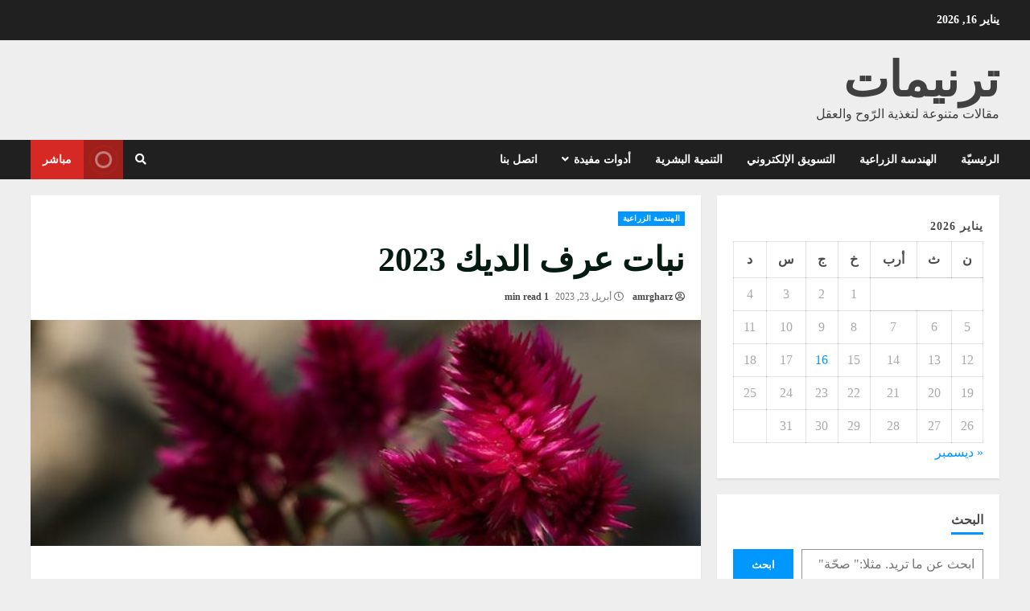

--- FILE ---
content_type: text/html; charset=UTF-8
request_url: https://tarneemat.com/%D9%86%D8%A8%D8%A7%D8%AA-%D8%B9%D8%B1%D9%81-%D8%A7%D9%84%D8%AF%D9%8A%D9%83/
body_size: 26645
content:
<!doctype html>
<html dir="rtl" lang="ar" prefix="og: https://ogp.me/ns#">
<head>
    <meta charset="UTF-8">
    <meta name="viewport" content="width=device-width, initial-scale=1">
    <link rel="profile" href="http://gmpg.org/xfn/11">

    
<!-- Search Engine Optimization by Rank Math - https://rankmath.com/ -->
<title>نبات عرف الديك 2023 - ترنيمات - لماذا تمست تسميته بهذا الاسم؟</title>
<meta name="description" content="نبات عرف الديك وهو نبات حولي يصنف ضمن رتبة قرنفليات واما الفصيلة فهي قطيفية اسمه العلمي celosia argentea وتمت تسنيته نسبة لشكله"/>
<meta name="robots" content="follow, index, max-snippet:-1, max-video-preview:-1, max-image-preview:standard"/>
<link rel="canonical" href="https://tarneemat.com/%d9%86%d8%a8%d8%a7%d8%aa-%d8%b9%d8%b1%d9%81-%d8%a7%d9%84%d8%af%d9%8a%d9%83/" />
<meta property="og:locale" content="ar_AR" />
<meta property="og:type" content="article" />
<meta property="og:title" content="نبات عرف الديك 2023 - ترنيمات - لماذا تمست تسميته بهذا الاسم؟" />
<meta property="og:description" content="نبات عرف الديك وهو نبات حولي يصنف ضمن رتبة قرنفليات واما الفصيلة فهي قطيفية اسمه العلمي celosia argentea وتمت تسنيته نسبة لشكله" />
<meta property="og:url" content="https://tarneemat.com/%d9%86%d8%a8%d8%a7%d8%aa-%d8%b9%d8%b1%d9%81-%d8%a7%d9%84%d8%af%d9%8a%d9%83/" />
<meta property="og:site_name" content="ترنيمات" />
<meta property="article:publisher" content="https://www.facebook.com/tarneemat" />
<meta property="article:author" content="https://www.facebook.com/Amr.gharz/" />
<meta property="article:section" content="الهندسة الزراعية" />
<meta property="og:updated_time" content="2023-04-23T09:25:31+00:00" />
<meta property="og:image" content="https://tarneemat.com/wp-content/uploads/2023/04/nigel-cohen-jY1uV-YPDk0-unsplash-e1682241885198.jpg" />
<meta property="og:image:secure_url" content="https://tarneemat.com/wp-content/uploads/2023/04/nigel-cohen-jY1uV-YPDk0-unsplash-e1682241885198.jpg" />
<meta property="og:image:width" content="640" />
<meta property="og:image:height" content="216" />
<meta property="og:image:alt" content="نبات عرف الديك مُزهر" />
<meta property="og:image:type" content="image/jpeg" />
<meta property="article:published_time" content="2023-04-23T09:25:09+00:00" />
<meta property="article:modified_time" content="2023-04-23T09:25:31+00:00" />
<meta name="twitter:card" content="summary_large_image" />
<meta name="twitter:title" content="نبات عرف الديك 2023 - ترنيمات - لماذا تمست تسميته بهذا الاسم؟" />
<meta name="twitter:description" content="نبات عرف الديك وهو نبات حولي يصنف ضمن رتبة قرنفليات واما الفصيلة فهي قطيفية اسمه العلمي celosia argentea وتمت تسنيته نسبة لشكله" />
<meta name="twitter:site" content="@tarneemat1" />
<meta name="twitter:creator" content="@tarneemat1" />
<meta name="twitter:image" content="https://tarneemat.com/wp-content/uploads/2023/04/nigel-cohen-jY1uV-YPDk0-unsplash-e1682241885198.jpg" />
<meta name="twitter:label1" content="Written by" />
<meta name="twitter:data1" content="amrgharz" />
<meta name="twitter:label2" content="Time to read" />
<meta name="twitter:data2" content="Less than a minute" />
<script type="application/ld+json" class="rank-math-schema">{"@context":"https://schema.org","@graph":[[{"@context":"https://schema.org","@type":"SiteNavigationElement","@id":"#rank-math-toc","name":"\u0637\u0631\u064a\u0642\u0629 \u0632\u0631\u0627\u0639\u0629 \u0646\u0628\u0627\u062a \u0639\u0631\u0641 \u0627\u0644\u062f\u064a\u0643","url":"https://tarneemat.com/%d9%86%d8%a8%d8%a7%d8%aa-%d8%b9%d8%b1%d9%81-%d8%a7%d9%84%d8%af%d9%8a%d9%83/#\u0637\u0631\u064a\u0642\u0629-\u0632\u0631\u0627\u0639\u0629-\u0646\u0628\u0627\u062a-\u0639\u0631\u0641-\u0627\u0644\u062f\u064a\u0643"},{"@context":"https://schema.org","@type":"SiteNavigationElement","@id":"#rank-math-toc","name":"\u0627\u0644\u0639\u0646\u0627\u064a\u0629 \u0628\u0646\u0628\u0627\u062a \u0639\u0631\u0641 \u0627\u0644\u062f\u064a\u0643:","url":"https://tarneemat.com/%d9%86%d8%a8%d8%a7%d8%aa-%d8%b9%d8%b1%d9%81-%d8%a7%d9%84%d8%af%d9%8a%d9%83/#\u0627\u0644\u0639\u0646\u0627\u064a\u0629-\u0628\u0646\u0628\u0627\u062a-\u0639\u0631\u0641-\u0627\u0644\u062f\u064a\u0643"},{"@context":"https://schema.org","@type":"SiteNavigationElement","@id":"#rank-math-toc","name":"\u0627\u0644\u0645\u0634\u0643\u0644\u0627\u062a \u0627\u0644\u062a\u064a \u064a\u062a\u0639\u0631\u0636 \u0644\u0647\u0627 \u0646\u0628\u0627\u062a \u0639\u0631\u0641 \u0627\u0644\u062f\u064a\u0643","url":"https://tarneemat.com/%d9%86%d8%a8%d8%a7%d8%aa-%d8%b9%d8%b1%d9%81-%d8%a7%d9%84%d8%af%d9%8a%d9%83/#\u0627\u0644\u0645\u0634\u0643\u0644\u0627\u062a-\u0627\u0644\u062a\u064a-\u064a\u062a\u0639\u0631\u0636-\u0644\u0647\u0627-\u0646\u0628\u0627\u062a-\u0639\u0631\u0641-\u0627\u0644\u062f\u064a\u0643"},{"@context":"https://schema.org","@type":"SiteNavigationElement","@id":"#rank-math-toc","name":"\u0641\u0648\u0627\u0626\u062f \u0646\u0628\u0627\u062a \u0639\u0631\u0641 \u0627\u0644\u062f\u064a\u0643:","url":"https://tarneemat.com/%d9%86%d8%a8%d8%a7%d8%aa-%d8%b9%d8%b1%d9%81-%d8%a7%d9%84%d8%af%d9%8a%d9%83/#\u0641\u0648\u0627\u0626\u062f-\u0646\u0628\u0627\u062a-\u0639\u0631\u0641-\u0627\u0644\u062f\u064a\u0643"}],{"@type":["Person","Organization"],"@id":"https://tarneemat.com/#person","name":"amrgharz","sameAs":["https://www.facebook.com/tarneemat","https://twitter.com/tarneemat1"]},{"@type":"WebSite","@id":"https://tarneemat.com/#website","url":"https://tarneemat.com","name":"amrgharz","publisher":{"@id":"https://tarneemat.com/#person"},"inLanguage":"ar"},{"@type":"ImageObject","@id":"https://tarneemat.com/wp-content/uploads/2023/04/nigel-cohen-jY1uV-YPDk0-unsplash-e1682241885198.jpg","url":"https://tarneemat.com/wp-content/uploads/2023/04/nigel-cohen-jY1uV-YPDk0-unsplash-e1682241885198.jpg","width":"640","height":"216","caption":"\u0646\u0628\u0627\u062a \u0639\u0631\u0641 \u0627\u0644\u062f\u064a\u0643 \u0645\u064f\u0632\u0647\u0631","inLanguage":"ar"},{"@type":"WebPage","@id":"https://tarneemat.com/%d9%86%d8%a8%d8%a7%d8%aa-%d8%b9%d8%b1%d9%81-%d8%a7%d9%84%d8%af%d9%8a%d9%83/#webpage","url":"https://tarneemat.com/%d9%86%d8%a8%d8%a7%d8%aa-%d8%b9%d8%b1%d9%81-%d8%a7%d9%84%d8%af%d9%8a%d9%83/","name":"\u0646\u0628\u0627\u062a \u0639\u0631\u0641 \u0627\u0644\u062f\u064a\u0643 2023 - \u062a\u0631\u0646\u064a\u0645\u0627\u062a - \u0644\u0645\u0627\u0630\u0627 \u062a\u0645\u0633\u062a \u062a\u0633\u0645\u064a\u062a\u0647 \u0628\u0647\u0630\u0627 \u0627\u0644\u0627\u0633\u0645\u061f","datePublished":"2023-04-23T09:25:09+00:00","dateModified":"2023-04-23T09:25:31+00:00","isPartOf":{"@id":"https://tarneemat.com/#website"},"primaryImageOfPage":{"@id":"https://tarneemat.com/wp-content/uploads/2023/04/nigel-cohen-jY1uV-YPDk0-unsplash-e1682241885198.jpg"},"inLanguage":"ar"},{"@type":"Person","@id":"https://tarneemat.com/author/amrgharz/","name":"amrgharz","url":"https://tarneemat.com/author/amrgharz/","image":{"@type":"ImageObject","@id":"https://secure.gravatar.com/avatar/cc9f14bf0ccd6a0e1f09a79f0421a3b2?s=96&amp;d=mm&amp;r=g","url":"https://secure.gravatar.com/avatar/cc9f14bf0ccd6a0e1f09a79f0421a3b2?s=96&amp;d=mm&amp;r=g","caption":"amrgharz","inLanguage":"ar"},"sameAs":["http://tarneemat.com"]},{"@type":"BlogPosting","headline":"\u0646\u0628\u0627\u062a \u0639\u0631\u0641 \u0627\u0644\u062f\u064a\u0643 2023 - \u062a\u0631\u0646\u064a\u0645\u0627\u062a - \u0644\u0645\u0627\u0630\u0627 \u062a\u0645\u0633\u062a \u062a\u0633\u0645\u064a\u062a\u0647 \u0628\u0647\u0630\u0627 \u0627\u0644\u0627\u0633\u0645\u061f","keywords":"\u0646\u0628\u0627\u062a \u0639\u0631\u0641 \u0627\u0644\u062f\u064a\u0643","datePublished":"2023-04-23T09:25:09+00:00","dateModified":"2023-04-23T09:25:31+00:00","articleSection":"\u0627\u0644\u0647\u0646\u062f\u0633\u0629 \u0627\u0644\u0632\u0631\u0627\u0639\u064a\u0629","author":{"@id":"https://tarneemat.com/author/amrgharz/","name":"amrgharz"},"publisher":{"@id":"https://tarneemat.com/#person"},"description":"\u0646\u0628\u0627\u062a \u0639\u0631\u0641 \u0627\u0644\u062f\u064a\u0643 \u0648\u0647\u0648 \u0646\u0628\u0627\u062a \u062d\u0648\u0644\u064a \u064a\u0635\u0646\u0641 \u0636\u0645\u0646 \u0631\u062a\u0628\u0629 \u0642\u0631\u0646\u0641\u0644\u064a\u0627\u062a \u0648\u0627\u0645\u0627 \u0627\u0644\u0641\u0635\u064a\u0644\u0629 \u0641\u0647\u064a \u0642\u0637\u064a\u0641\u064a\u0629 \u0627\u0633\u0645\u0647 \u0627\u0644\u0639\u0644\u0645\u064a celosia argentea \u0648\u062a\u0645\u062a \u062a\u0633\u0646\u064a\u062a\u0647 \u0646\u0633\u0628\u0629 \u0644\u0634\u0643\u0644\u0647","name":"\u0646\u0628\u0627\u062a \u0639\u0631\u0641 \u0627\u0644\u062f\u064a\u0643 2023 - \u062a\u0631\u0646\u064a\u0645\u0627\u062a - \u0644\u0645\u0627\u0630\u0627 \u062a\u0645\u0633\u062a \u062a\u0633\u0645\u064a\u062a\u0647 \u0628\u0647\u0630\u0627 \u0627\u0644\u0627\u0633\u0645\u061f","@id":"https://tarneemat.com/%d9%86%d8%a8%d8%a7%d8%aa-%d8%b9%d8%b1%d9%81-%d8%a7%d9%84%d8%af%d9%8a%d9%83/#richSnippet","isPartOf":{"@id":"https://tarneemat.com/%d9%86%d8%a8%d8%a7%d8%aa-%d8%b9%d8%b1%d9%81-%d8%a7%d9%84%d8%af%d9%8a%d9%83/#webpage"},"image":{"@id":"https://tarneemat.com/wp-content/uploads/2023/04/nigel-cohen-jY1uV-YPDk0-unsplash-e1682241885198.jpg"},"inLanguage":"ar","mainEntityOfPage":{"@id":"https://tarneemat.com/%d9%86%d8%a8%d8%a7%d8%aa-%d8%b9%d8%b1%d9%81-%d8%a7%d9%84%d8%af%d9%8a%d9%83/#webpage"}}]}</script>
<!-- /Rank Math WordPress SEO plugin -->

<link rel="alternate" type="application/rss+xml" title="ترنيمات &laquo; الخلاصة" href="https://tarneemat.com/feed/" />
<link rel="alternate" type="application/rss+xml" title="ترنيمات &laquo; خلاصة التعليقات" href="https://tarneemat.com/comments/feed/" />
<link rel="alternate" type="application/rss+xml" title="ترنيمات &laquo; نبات عرف الديك 2023 خلاصة التعليقات" href="https://tarneemat.com/%d9%86%d8%a8%d8%a7%d8%aa-%d8%b9%d8%b1%d9%81-%d8%a7%d9%84%d8%af%d9%8a%d9%83/feed/" />
<script type="text/javascript">
/* <![CDATA[ */
window._wpemojiSettings = {"baseUrl":"https:\/\/s.w.org\/images\/core\/emoji\/14.0.0\/72x72\/","ext":".png","svgUrl":"https:\/\/s.w.org\/images\/core\/emoji\/14.0.0\/svg\/","svgExt":".svg","source":{"concatemoji":"https:\/\/tarneemat.com\/wp-includes\/js\/wp-emoji-release.min.js?ver=6.4.7"}};
/*! This file is auto-generated */
!function(i,n){var o,s,e;function c(e){try{var t={supportTests:e,timestamp:(new Date).valueOf()};sessionStorage.setItem(o,JSON.stringify(t))}catch(e){}}function p(e,t,n){e.clearRect(0,0,e.canvas.width,e.canvas.height),e.fillText(t,0,0);var t=new Uint32Array(e.getImageData(0,0,e.canvas.width,e.canvas.height).data),r=(e.clearRect(0,0,e.canvas.width,e.canvas.height),e.fillText(n,0,0),new Uint32Array(e.getImageData(0,0,e.canvas.width,e.canvas.height).data));return t.every(function(e,t){return e===r[t]})}function u(e,t,n){switch(t){case"flag":return n(e,"\ud83c\udff3\ufe0f\u200d\u26a7\ufe0f","\ud83c\udff3\ufe0f\u200b\u26a7\ufe0f")?!1:!n(e,"\ud83c\uddfa\ud83c\uddf3","\ud83c\uddfa\u200b\ud83c\uddf3")&&!n(e,"\ud83c\udff4\udb40\udc67\udb40\udc62\udb40\udc65\udb40\udc6e\udb40\udc67\udb40\udc7f","\ud83c\udff4\u200b\udb40\udc67\u200b\udb40\udc62\u200b\udb40\udc65\u200b\udb40\udc6e\u200b\udb40\udc67\u200b\udb40\udc7f");case"emoji":return!n(e,"\ud83e\udef1\ud83c\udffb\u200d\ud83e\udef2\ud83c\udfff","\ud83e\udef1\ud83c\udffb\u200b\ud83e\udef2\ud83c\udfff")}return!1}function f(e,t,n){var r="undefined"!=typeof WorkerGlobalScope&&self instanceof WorkerGlobalScope?new OffscreenCanvas(300,150):i.createElement("canvas"),a=r.getContext("2d",{willReadFrequently:!0}),o=(a.textBaseline="top",a.font="600 32px Arial",{});return e.forEach(function(e){o[e]=t(a,e,n)}),o}function t(e){var t=i.createElement("script");t.src=e,t.defer=!0,i.head.appendChild(t)}"undefined"!=typeof Promise&&(o="wpEmojiSettingsSupports",s=["flag","emoji"],n.supports={everything:!0,everythingExceptFlag:!0},e=new Promise(function(e){i.addEventListener("DOMContentLoaded",e,{once:!0})}),new Promise(function(t){var n=function(){try{var e=JSON.parse(sessionStorage.getItem(o));if("object"==typeof e&&"number"==typeof e.timestamp&&(new Date).valueOf()<e.timestamp+604800&&"object"==typeof e.supportTests)return e.supportTests}catch(e){}return null}();if(!n){if("undefined"!=typeof Worker&&"undefined"!=typeof OffscreenCanvas&&"undefined"!=typeof URL&&URL.createObjectURL&&"undefined"!=typeof Blob)try{var e="postMessage("+f.toString()+"("+[JSON.stringify(s),u.toString(),p.toString()].join(",")+"));",r=new Blob([e],{type:"text/javascript"}),a=new Worker(URL.createObjectURL(r),{name:"wpTestEmojiSupports"});return void(a.onmessage=function(e){c(n=e.data),a.terminate(),t(n)})}catch(e){}c(n=f(s,u,p))}t(n)}).then(function(e){for(var t in e)n.supports[t]=e[t],n.supports.everything=n.supports.everything&&n.supports[t],"flag"!==t&&(n.supports.everythingExceptFlag=n.supports.everythingExceptFlag&&n.supports[t]);n.supports.everythingExceptFlag=n.supports.everythingExceptFlag&&!n.supports.flag,n.DOMReady=!1,n.readyCallback=function(){n.DOMReady=!0}}).then(function(){return e}).then(function(){var e;n.supports.everything||(n.readyCallback(),(e=n.source||{}).concatemoji?t(e.concatemoji):e.wpemoji&&e.twemoji&&(t(e.twemoji),t(e.wpemoji)))}))}((window,document),window._wpemojiSettings);
/* ]]> */
</script>

<style id='wp-emoji-styles-inline-css' type='text/css'>

	img.wp-smiley, img.emoji {
		display: inline !important;
		border: none !important;
		box-shadow: none !important;
		height: 1em !important;
		width: 1em !important;
		margin: 0 0.07em !important;
		vertical-align: -0.1em !important;
		background: none !important;
		padding: 0 !important;
	}
</style>
<link rel='stylesheet' id='wp-block-library-rtl-css' href='https://tarneemat.com/wp-includes/css/dist/block-library/style-rtl.min.css?ver=6.4.7' type='text/css' media='all' />
<style id='classic-theme-styles-inline-css' type='text/css'>
/*! This file is auto-generated */
.wp-block-button__link{color:#fff;background-color:#32373c;border-radius:9999px;box-shadow:none;text-decoration:none;padding:calc(.667em + 2px) calc(1.333em + 2px);font-size:1.125em}.wp-block-file__button{background:#32373c;color:#fff;text-decoration:none}
</style>
<style id='global-styles-inline-css' type='text/css'>
body{--wp--preset--color--black: #000000;--wp--preset--color--cyan-bluish-gray: #abb8c3;--wp--preset--color--white: #ffffff;--wp--preset--color--pale-pink: #f78da7;--wp--preset--color--vivid-red: #cf2e2e;--wp--preset--color--luminous-vivid-orange: #ff6900;--wp--preset--color--luminous-vivid-amber: #fcb900;--wp--preset--color--light-green-cyan: #7bdcb5;--wp--preset--color--vivid-green-cyan: #00d084;--wp--preset--color--pale-cyan-blue: #8ed1fc;--wp--preset--color--vivid-cyan-blue: #0693e3;--wp--preset--color--vivid-purple: #9b51e0;--wp--preset--gradient--vivid-cyan-blue-to-vivid-purple: linear-gradient(135deg,rgba(6,147,227,1) 0%,rgb(155,81,224) 100%);--wp--preset--gradient--light-green-cyan-to-vivid-green-cyan: linear-gradient(135deg,rgb(122,220,180) 0%,rgb(0,208,130) 100%);--wp--preset--gradient--luminous-vivid-amber-to-luminous-vivid-orange: linear-gradient(135deg,rgba(252,185,0,1) 0%,rgba(255,105,0,1) 100%);--wp--preset--gradient--luminous-vivid-orange-to-vivid-red: linear-gradient(135deg,rgba(255,105,0,1) 0%,rgb(207,46,46) 100%);--wp--preset--gradient--very-light-gray-to-cyan-bluish-gray: linear-gradient(135deg,rgb(238,238,238) 0%,rgb(169,184,195) 100%);--wp--preset--gradient--cool-to-warm-spectrum: linear-gradient(135deg,rgb(74,234,220) 0%,rgb(151,120,209) 20%,rgb(207,42,186) 40%,rgb(238,44,130) 60%,rgb(251,105,98) 80%,rgb(254,248,76) 100%);--wp--preset--gradient--blush-light-purple: linear-gradient(135deg,rgb(255,206,236) 0%,rgb(152,150,240) 100%);--wp--preset--gradient--blush-bordeaux: linear-gradient(135deg,rgb(254,205,165) 0%,rgb(254,45,45) 50%,rgb(107,0,62) 100%);--wp--preset--gradient--luminous-dusk: linear-gradient(135deg,rgb(255,203,112) 0%,rgb(199,81,192) 50%,rgb(65,88,208) 100%);--wp--preset--gradient--pale-ocean: linear-gradient(135deg,rgb(255,245,203) 0%,rgb(182,227,212) 50%,rgb(51,167,181) 100%);--wp--preset--gradient--electric-grass: linear-gradient(135deg,rgb(202,248,128) 0%,rgb(113,206,126) 100%);--wp--preset--gradient--midnight: linear-gradient(135deg,rgb(2,3,129) 0%,rgb(40,116,252) 100%);--wp--preset--font-size--small: 13px;--wp--preset--font-size--medium: 20px;--wp--preset--font-size--large: 36px;--wp--preset--font-size--x-large: 42px;--wp--preset--spacing--20: 0.44rem;--wp--preset--spacing--30: 0.67rem;--wp--preset--spacing--40: 1rem;--wp--preset--spacing--50: 1.5rem;--wp--preset--spacing--60: 2.25rem;--wp--preset--spacing--70: 3.38rem;--wp--preset--spacing--80: 5.06rem;--wp--preset--shadow--natural: 6px 6px 9px rgba(0, 0, 0, 0.2);--wp--preset--shadow--deep: 12px 12px 50px rgba(0, 0, 0, 0.4);--wp--preset--shadow--sharp: 6px 6px 0px rgba(0, 0, 0, 0.2);--wp--preset--shadow--outlined: 6px 6px 0px -3px rgba(255, 255, 255, 1), 6px 6px rgba(0, 0, 0, 1);--wp--preset--shadow--crisp: 6px 6px 0px rgba(0, 0, 0, 1);}:where(.is-layout-flex){gap: 0.5em;}:where(.is-layout-grid){gap: 0.5em;}body .is-layout-flow > .alignleft{float: left;margin-inline-start: 0;margin-inline-end: 2em;}body .is-layout-flow > .alignright{float: right;margin-inline-start: 2em;margin-inline-end: 0;}body .is-layout-flow > .aligncenter{margin-left: auto !important;margin-right: auto !important;}body .is-layout-constrained > .alignleft{float: left;margin-inline-start: 0;margin-inline-end: 2em;}body .is-layout-constrained > .alignright{float: right;margin-inline-start: 2em;margin-inline-end: 0;}body .is-layout-constrained > .aligncenter{margin-left: auto !important;margin-right: auto !important;}body .is-layout-constrained > :where(:not(.alignleft):not(.alignright):not(.alignfull)){max-width: var(--wp--style--global--content-size);margin-left: auto !important;margin-right: auto !important;}body .is-layout-constrained > .alignwide{max-width: var(--wp--style--global--wide-size);}body .is-layout-flex{display: flex;}body .is-layout-flex{flex-wrap: wrap;align-items: center;}body .is-layout-flex > *{margin: 0;}body .is-layout-grid{display: grid;}body .is-layout-grid > *{margin: 0;}:where(.wp-block-columns.is-layout-flex){gap: 2em;}:where(.wp-block-columns.is-layout-grid){gap: 2em;}:where(.wp-block-post-template.is-layout-flex){gap: 1.25em;}:where(.wp-block-post-template.is-layout-grid){gap: 1.25em;}.has-black-color{color: var(--wp--preset--color--black) !important;}.has-cyan-bluish-gray-color{color: var(--wp--preset--color--cyan-bluish-gray) !important;}.has-white-color{color: var(--wp--preset--color--white) !important;}.has-pale-pink-color{color: var(--wp--preset--color--pale-pink) !important;}.has-vivid-red-color{color: var(--wp--preset--color--vivid-red) !important;}.has-luminous-vivid-orange-color{color: var(--wp--preset--color--luminous-vivid-orange) !important;}.has-luminous-vivid-amber-color{color: var(--wp--preset--color--luminous-vivid-amber) !important;}.has-light-green-cyan-color{color: var(--wp--preset--color--light-green-cyan) !important;}.has-vivid-green-cyan-color{color: var(--wp--preset--color--vivid-green-cyan) !important;}.has-pale-cyan-blue-color{color: var(--wp--preset--color--pale-cyan-blue) !important;}.has-vivid-cyan-blue-color{color: var(--wp--preset--color--vivid-cyan-blue) !important;}.has-vivid-purple-color{color: var(--wp--preset--color--vivid-purple) !important;}.has-black-background-color{background-color: var(--wp--preset--color--black) !important;}.has-cyan-bluish-gray-background-color{background-color: var(--wp--preset--color--cyan-bluish-gray) !important;}.has-white-background-color{background-color: var(--wp--preset--color--white) !important;}.has-pale-pink-background-color{background-color: var(--wp--preset--color--pale-pink) !important;}.has-vivid-red-background-color{background-color: var(--wp--preset--color--vivid-red) !important;}.has-luminous-vivid-orange-background-color{background-color: var(--wp--preset--color--luminous-vivid-orange) !important;}.has-luminous-vivid-amber-background-color{background-color: var(--wp--preset--color--luminous-vivid-amber) !important;}.has-light-green-cyan-background-color{background-color: var(--wp--preset--color--light-green-cyan) !important;}.has-vivid-green-cyan-background-color{background-color: var(--wp--preset--color--vivid-green-cyan) !important;}.has-pale-cyan-blue-background-color{background-color: var(--wp--preset--color--pale-cyan-blue) !important;}.has-vivid-cyan-blue-background-color{background-color: var(--wp--preset--color--vivid-cyan-blue) !important;}.has-vivid-purple-background-color{background-color: var(--wp--preset--color--vivid-purple) !important;}.has-black-border-color{border-color: var(--wp--preset--color--black) !important;}.has-cyan-bluish-gray-border-color{border-color: var(--wp--preset--color--cyan-bluish-gray) !important;}.has-white-border-color{border-color: var(--wp--preset--color--white) !important;}.has-pale-pink-border-color{border-color: var(--wp--preset--color--pale-pink) !important;}.has-vivid-red-border-color{border-color: var(--wp--preset--color--vivid-red) !important;}.has-luminous-vivid-orange-border-color{border-color: var(--wp--preset--color--luminous-vivid-orange) !important;}.has-luminous-vivid-amber-border-color{border-color: var(--wp--preset--color--luminous-vivid-amber) !important;}.has-light-green-cyan-border-color{border-color: var(--wp--preset--color--light-green-cyan) !important;}.has-vivid-green-cyan-border-color{border-color: var(--wp--preset--color--vivid-green-cyan) !important;}.has-pale-cyan-blue-border-color{border-color: var(--wp--preset--color--pale-cyan-blue) !important;}.has-vivid-cyan-blue-border-color{border-color: var(--wp--preset--color--vivid-cyan-blue) !important;}.has-vivid-purple-border-color{border-color: var(--wp--preset--color--vivid-purple) !important;}.has-vivid-cyan-blue-to-vivid-purple-gradient-background{background: var(--wp--preset--gradient--vivid-cyan-blue-to-vivid-purple) !important;}.has-light-green-cyan-to-vivid-green-cyan-gradient-background{background: var(--wp--preset--gradient--light-green-cyan-to-vivid-green-cyan) !important;}.has-luminous-vivid-amber-to-luminous-vivid-orange-gradient-background{background: var(--wp--preset--gradient--luminous-vivid-amber-to-luminous-vivid-orange) !important;}.has-luminous-vivid-orange-to-vivid-red-gradient-background{background: var(--wp--preset--gradient--luminous-vivid-orange-to-vivid-red) !important;}.has-very-light-gray-to-cyan-bluish-gray-gradient-background{background: var(--wp--preset--gradient--very-light-gray-to-cyan-bluish-gray) !important;}.has-cool-to-warm-spectrum-gradient-background{background: var(--wp--preset--gradient--cool-to-warm-spectrum) !important;}.has-blush-light-purple-gradient-background{background: var(--wp--preset--gradient--blush-light-purple) !important;}.has-blush-bordeaux-gradient-background{background: var(--wp--preset--gradient--blush-bordeaux) !important;}.has-luminous-dusk-gradient-background{background: var(--wp--preset--gradient--luminous-dusk) !important;}.has-pale-ocean-gradient-background{background: var(--wp--preset--gradient--pale-ocean) !important;}.has-electric-grass-gradient-background{background: var(--wp--preset--gradient--electric-grass) !important;}.has-midnight-gradient-background{background: var(--wp--preset--gradient--midnight) !important;}.has-small-font-size{font-size: var(--wp--preset--font-size--small) !important;}.has-medium-font-size{font-size: var(--wp--preset--font-size--medium) !important;}.has-large-font-size{font-size: var(--wp--preset--font-size--large) !important;}.has-x-large-font-size{font-size: var(--wp--preset--font-size--x-large) !important;}
.wp-block-navigation a:where(:not(.wp-element-button)){color: inherit;}
:where(.wp-block-post-template.is-layout-flex){gap: 1.25em;}:where(.wp-block-post-template.is-layout-grid){gap: 1.25em;}
:where(.wp-block-columns.is-layout-flex){gap: 2em;}:where(.wp-block-columns.is-layout-grid){gap: 2em;}
.wp-block-pullquote{font-size: 1.5em;line-height: 1.6;}
</style>
<link rel='stylesheet' id='font-awesome-v5-css' href='https://tarneemat.com/wp-content/themes/morenews/assets/font-awesome/css/all.min.css?ver=6.4.7' type='text/css' media='all' />
<link rel='stylesheet' id='bootstrap-css' href='https://tarneemat.com/wp-content/themes/morenews/assets/bootstrap/css/bootstrap.min.css?ver=6.4.7' type='text/css' media='all' />
<link rel='stylesheet' id='slick-css-css' href='https://tarneemat.com/wp-content/themes/morenews/assets/slick/css/slick.min.css?ver=6.4.7' type='text/css' media='all' />
<link rel='stylesheet' id='sidr-css' href='https://tarneemat.com/wp-content/themes/morenews/assets/sidr/css/jquery.sidr.dark.css?ver=6.4.7' type='text/css' media='all' />
<link rel='stylesheet' id='magnific-popup-css' href='https://tarneemat.com/wp-content/themes/morenews/assets/magnific-popup/magnific-popup.css?ver=6.4.7' type='text/css' media='all' />
<link rel='stylesheet' id='morenews-style-css' href='https://tarneemat.com/wp-content/themes/morenews/style.css?ver=6.4.7' type='text/css' media='all' />
<style id='morenews-style-inline-css' type='text/css'>

                    body.aft-dark-mode #sidr,
        body.aft-dark-mode,
        body.aft-dark-mode.custom-background,
        body.aft-dark-mode #af-preloader {
            background-color: #000000;
            }
        
                    body.aft-default-mode #sidr,
            body.aft-default-mode #af-preloader,
            body.aft-default-mode {
            background-color: #eeeeee;
            }

        
                    .woocommerce span.onsale,
            .woocommerce #respond input#submit.disabled, 
            .woocommerce #respond input#submit:disabled, 
            .woocommerce #respond input#submit:disabled[disabled], 
            .woocommerce a.button.disabled, 
            .woocommerce a.button:disabled, 
            .woocommerce a.button:disabled[disabled], 
            .woocommerce button.button.disabled, 
            .woocommerce button.button:disabled, 
            .woocommerce button.button:disabled[disabled], 
            .woocommerce input.button.disabled, 
            .woocommerce input.button:disabled, 
            .woocommerce input.button:disabled[disabled],
            .woocommerce #respond input#submit, 
            .woocommerce a.button, 
            .woocommerce button.button, 
            .woocommerce input.button,
            .woocommerce #respond input#submit.alt, 
            .woocommerce a.button.alt, 
            .woocommerce button.button.alt, 
            .woocommerce input.button.alt,

            .widget-title-fill-and-border .wp-block-search__label,
            .widget-title-fill-and-border .wp-block-group__inner-container > h1.wp-block-heading,
            .widget-title-fill-and-border .wp-block-group__inner-container > h2.wp-block-heading,
            .widget-title-fill-and-border .wp-block-group__inner-container > h3.wp-block-heading,
            .widget-title-fill-and-border .wp-block-group__inner-container > h4.wp-block-heading,
            .widget-title-fill-and-border .wp-block-group__inner-container > h5.wp-block-heading,
            .widget-title-fill-and-border .wp-block-group__inner-container > h6.wp-block-heading,
            .widget-title-fill-and-no-border .wp-block-search__label,
            .widget-title-fill-and-no-border .wp-block-group__inner-container > h1.wp-block-heading,
            .widget-title-fill-and-no-border .wp-block-group__inner-container > h2.wp-block-heading,
            .widget-title-fill-and-no-border .wp-block-group__inner-container > h3.wp-block-heading,
            .widget-title-fill-and-no-border .wp-block-group__inner-container > h4.wp-block-heading,
            .widget-title-fill-and-no-border .wp-block-group__inner-container > h5.wp-block-heading,
            .widget-title-fill-and-no-border .wp-block-group__inner-container > h6.wp-block-heading,

            .widget-title-fill-and-border .wp_post_author_widget .widget-title .header-after,
            .widget-title-fill-and-border .widget-title .heading-line,
            .widget-title-fill-and-border .aft-posts-tabs-panel .nav-tabs>li>a.active,
            .widget-title-fill-and-border .aft-main-banner-wrapper .widget-title .heading-line ,
            .widget-title-fill-and-no-border .wp_post_author_widget .widget-title .header-after,
            .widget-title-fill-and-no-border .widget-title .heading-line,
            .widget-title-fill-and-no-border .aft-posts-tabs-panel .nav-tabs>li>a.active,
            .widget-title-fill-and-no-border .aft-main-banner-wrapper .widget-title .heading-line,
            a.sidr-class-sidr-button-close,
            body.widget-title-border-bottom .header-after1 .heading-line-before, 
            body.widget-title-border-bottom .widget-title .heading-line-before,

            .widget-title-border-center .wp-block-search__label::after,
            .widget-title-border-center .wp-block-group__inner-container > h1.wp-block-heading::after,
            .widget-title-border-center .wp-block-group__inner-container > h2.wp-block-heading::after,
            .widget-title-border-center .wp-block-group__inner-container > h3.wp-block-heading::after,
            .widget-title-border-center .wp-block-group__inner-container > h4.wp-block-heading::after,
            .widget-title-border-center .wp-block-group__inner-container > h5.wp-block-heading::after,
            .widget-title-border-center .wp-block-group__inner-container > h6.wp-block-heading::after,
            .widget-title-border-center .wp_post_author_widget .widget-title .heading-line-before,
            .widget-title-border-center .aft-posts-tabs-panel .nav-tabs>li>a.active::after,
            .widget-title-border-center .wp_post_author_widget .widget-title .header-after::after, 
            .widget-title-border-center .widget-title .heading-line-after,

            .widget-title-border-bottom .wp-block-search__label::after,
            .widget-title-border-bottom .wp-block-group__inner-container > h1.wp-block-heading::after,
            .widget-title-border-bottom .wp-block-group__inner-container > h2.wp-block-heading::after,
            .widget-title-border-bottom .wp-block-group__inner-container > h3.wp-block-heading::after,
            .widget-title-border-bottom .wp-block-group__inner-container > h4.wp-block-heading::after,
            .widget-title-border-bottom .wp-block-group__inner-container > h5.wp-block-heading::after,
            .widget-title-border-bottom .wp-block-group__inner-container > h6.wp-block-heading::after,
            .widget-title-border-bottom .heading-line::before, 
            .widget-title-border-bottom .wp-post-author-wrap .header-after::before,
            .widget-title-border-bottom .aft-posts-tabs-panel .nav-tabs>li>a.active::after,

            body.aft-default-mode .reply a,
            body.aft-dark-mode .reply a,
            .aft-popular-taxonomies-lists span::before ,
            .woocommerce div.product .woocommerce-tabs ul.tabs li.active,
            #loader-wrapper div,
            span.heading-line::before,
            .wp-post-author-wrap .header-after::before,
            body.aft-default-mode.woocommerce span.onsale,
            body.aft-dark-mode input[type="button"],
            body.aft-dark-mode input[type="reset"],
            body.aft-dark-mode input[type="submit"],
            body.aft-dark-mode .inner-suscribe input[type=submit],
            body.aft-default-mode input[type="button"],
            body.aft-default-mode input[type="reset"],
            body.aft-default-mode input[type="submit"],
            body.aft-default-mode .inner-suscribe input[type=submit],
            .woocommerce-product-search button[type="submit"],
            input.search-submit,
            .wp-block-search__button,
            .af-youtube-slider .af-video-wrap .af-bg-play i,
            .af-youtube-video-list .entry-header-yt-video-wrapper .af-yt-video-play i,
            .af-post-format i,
            body .btn-style1 a:visited,
            body .btn-style1 a,
            body .morenews-pagination .nav-links .page-numbers.current,
            body #scroll-up,
            body article.sticky .read-single:before,
            .aft-readmore-wrapper a.aft-readmore:hover,
            body.aft-dark-mode .aft-readmore-wrapper a.aft-readmore:hover, 
            footer.site-footer .aft-readmore-wrapper a.aft-readmore:hover,
            .aft-readmore-wrapper a.aft-readmore:hover,
            body .trending-posts-vertical .trending-no{
            background-color: #0098fe ;
            }

            .grid-design-texts-over-image .aft-readmore-wrapper a.aft-readmore:hover, 
            .aft-readmore-wrapper a.aft-readmore:hover,
            body.aft-dark-mode .aft-readmore-wrapper a.aft-readmore:hover, 
            body.aft-default-mode .aft-readmore-wrapper a.aft-readmore:hover, 

            body.single .entry-header .aft-post-excerpt-and-meta .post-excerpt,
            body.aft-dark-mode.single span.tags-links a:hover,
            .morenews-pagination .nav-links .page-numbers.current,
            .aft-readmore-wrapper a.aft-readmore:hover,
            p.awpa-more-posts a:hover{
            border-color: #0098fe ;
            }
            .wp-post-author-meta .wp-post-author-meta-more-posts a.awpa-more-posts:hover{
                border-color: #0098fe ;
            }
            body:not(.rtl) .aft-popular-taxonomies-lists span::after {
                border-left-color: #0098fe ;
            }
            body.rtl .aft-popular-taxonomies-lists span::after {
                border-right-color: #0098fe ;
            }
            .widget-title-fill-and-no-border .wp-block-search__label::after,
            .widget-title-fill-and-no-border .wp-block-group__inner-container > h1.wp-block-heading::after,
            .widget-title-fill-and-no-border .wp-block-group__inner-container > h2.wp-block-heading::after,
            .widget-title-fill-and-no-border .wp-block-group__inner-container > h3.wp-block-heading::after,
            .widget-title-fill-and-no-border .wp-block-group__inner-container > h4.wp-block-heading::after,
            .widget-title-fill-and-no-border .wp-block-group__inner-container > h5.wp-block-heading::after,
            .widget-title-fill-and-no-border .wp-block-group__inner-container > h6.wp-block-heading::after,
            .widget-title-fill-and-no-border .aft-posts-tabs-panel .nav-tabs>li a.active::after,
            .widget-title-fill-and-no-border .morenews-widget .widget-title::before,
            .widget-title-fill-and-no-border .morenews-customizer .widget-title::before{
                border-top-color: #0098fe ;

            }
            #scroll-up::after,
            .aft-dark-mode #loader,
            .aft-default-mode #loader {
                border-bottom-color: #0098fe ;
            }
            footer.site-footer .wp-calendar-nav a:hover,
            footer.site-footer .wp-block-latest-comments__comment-meta a:hover,
            .aft-dark-mode .tagcloud a:hover, 
            .aft-dark-mode .widget ul.menu >li a:hover, 
            .aft-dark-mode .widget > ul > li a:hover,
            .banner-exclusive-posts-wrapper a:hover,
            .list-style .read-title h4 a:hover,
            .grid-design-default .read-title h4 a:hover,
            body.aft-dark-mode .banner-exclusive-posts-wrapper a:hover,
            body.aft-dark-mode .banner-exclusive-posts-wrapper a:visited:hover,
            body.aft-default-mode .banner-exclusive-posts-wrapper a:hover,
            body.aft-default-mode .banner-exclusive-posts-wrapper a:visited:hover,
            body.wp-post-author-meta .awpa-display-name a:hover,
            .widget_text a ,
            .post-description a:not(.aft-readmore), .post-description a:not(.aft-readmore):visited,

            .wp_post_author_widget .wp-post-author-meta .awpa-display-name a:hover, 
            .wp-post-author-meta .wp-post-author-meta-more-posts a.awpa-more-posts:hover,
            body.aft-default-mode .af-breadcrumbs a:hover,
            body.aft-dark-mode .af-breadcrumbs a:hover,
            body .wp-block-latest-comments li.wp-block-latest-comments__comment a:hover,

            body .site-footer .color-pad .read-title h4 a:hover,
            body.aft-default-mode .site-footer .tagcloud a:hover,
            body.aft-dark-mode .site-footer .tagcloud a:hover,
            body.aft-default-mode .site-footer .wp-block-tag-cloud a:hover,
            body.aft-dark-mode .site-footer .wp-block-tag-cloud a:hover,

            body.aft-dark-mode #secondary .morenews-widget ul[class*="wp-block-"] a:hover,
            body.aft-dark-mode #secondary .morenews-widget ol[class*="wp-block-"] a:hover,
            body.aft-dark-mode a.post-edit-link:hover,
            body.aft-default-mode #secondary .morenews-widget ul[class*="wp-block-"] a:hover,
            body.aft-default-mode #secondary .morenews-widget ol[class*="wp-block-"] a:hover,
            body.aft-default-mode a.post-edit-link:hover,

            body.aft-default-mode .comment-form a:hover,
            body.aft-dark-mode .comment-form a:hover,
            body.aft-dark-mode .entry-content > .wp-block-tag-cloud a:not(.has-text-color):hover,
            body.aft-default-mode .entry-content > .wp-block-tag-cloud a:not(.has-text-color):hover,
            body.aft-dark-mode .entry-content .wp-block-archives-list.wp-block-archives a:not(.has-text-color):hover,
            body.aft-default-mode .entry-content .wp-block-archives-list.wp-block-archives a:not(.has-text-color):hover,
            body.aft-dark-mode .entry-content .wp-block-latest-posts a:not(.has-text-color):hover, 
            body.aft-dark-mode .entry-content .wp-block-categories-list.wp-block-categories a:not(.has-text-color):hover,
            body.aft-default-mode .entry-content .wp-block-latest-posts a:not(.has-text-color):hover, 
            body.aft-default-mode .entry-content .wp-block-categories-list.wp-block-categories a:not(.has-text-color):hover,

            .aft-default-mode .wp-block-archives-list.wp-block-archives a:not(.has-text-color):hover,
            .aft-default-mode .wp-block-latest-posts a:not(.has-text-color):hover, 
            .aft-default-mode .wp-block-categories-list.wp-block-categories a:not(.has-text-color):hover,
            .aft-default-mode .wp-block-latest-comments li.wp-block-latest-comments__comment a:hover,
            .aft-dark-mode .wp-block-archives-list.wp-block-archives a:not(.has-text-color):hover,
            .aft-dark-mode .wp-block-latest-posts a:not(.has-text-color):hover, 
            .aft-dark-mode .wp-block-categories-list.wp-block-categories a:not(.has-text-color):hover,
            .aft-dark-mode .wp-block-latest-comments li.wp-block-latest-comments__comment a:hover,

            body.aft-default-mode .site-footer .wp-block-latest-comments li.wp-block-latest-comments__comment a:hover,
            body.aft-dark-mode .site-footer .wp-block-latest-comments li.wp-block-latest-comments__comment a:hover,
            .aft-default-mode .site-footer .wp-block-archives-list.wp-block-archives a:not(.has-text-color):hover,
            .aft-default-mode .site-footer .wp-block-latest-posts a:not(.has-text-color):hover, 
            .aft-default-mode .site-footer .wp-block-categories-list.wp-block-categories a:not(.has-text-color):hover,
            .aft-dark-mode .site-footer .wp-block-archives-list.wp-block-archives a:not(.has-text-color):hover,
            .aft-dark-mode .site-footer .wp-block-latest-posts a:not(.has-text-color):hover, 
            .aft-dark-mode .site-footer .wp-block-categories-list.wp-block-categories a:not(.has-text-color):hover,

            body.aft-dark-mode .morenews-pagination .nav-links a.page-numbers:hover,
            body.aft-default-mode .morenews-pagination .nav-links a.page-numbers:hover,
            body .site-footer .secondary-footer a:hover,
            body.aft-default-mode .aft-popular-taxonomies-lists ul li a:hover ,
            body.aft-dark-mode .aft-popular-taxonomies-lists ul li a:hover,
            body.aft-dark-mode .wp-calendar-nav a,
            body .entry-content > [class*="wp-block-"] a:not(.has-text-color),
            body .entry-content > ul a,
            body .entry-content > ol a,
            body .entry-content > p a ,
            body.aft-default-mode p.logged-in-as a,
            body.aft-dark-mode p.logged-in-as a,
            body.aft-dark-mode .woocommerce-loop-product__title:hover,
            body.aft-default-mode .woocommerce-loop-product__title:hover,
            a:hover,
            .morenews-widget.widget_text a,
            body.aft-default-mode .wp-block-latest-comments li.wp-block-latest-comments__comment a:hover,
            body.aft-dark-mode .wp-block-latest-comments li.wp-block-latest-comments__comment a:hover,
            .entry-content .wp-block-latest-comments a:not(.has-text-color):hover,
            body.aft-default-mode .entry-content h1:not(.awpa-display-name) a,
            body.aft-default-mode .entry-content h2:not(.awpa-display-name) a,
            body.aft-default-mode .entry-content h3:not(.awpa-display-name) a,
            body.aft-default-mode .entry-content h4:not(.awpa-display-name) a,
            body.aft-default-mode .entry-content h5:not(.awpa-display-name) a,
            body.aft-default-mode .entry-content h6:not(.awpa-display-name) a,
            body.aft-dark-mode .entry-content h1:not(.awpa-display-name) a,
            body.aft-dark-mode .entry-content h2:not(.awpa-display-name) a,
            body.aft-dark-mode .entry-content h3:not(.awpa-display-name) a,
            body.aft-dark-mode .entry-content h4:not(.awpa-display-name) a,
            body.aft-dark-mode .entry-content h5:not(.awpa-display-name) a,
            body.aft-dark-mode .entry-content h6:not(.awpa-display-name) a,
            body.aft-default-mode .comment-content a,
            body.aft-dark-mode .comment-content a,
            body.aft-default-mode .post-excerpt a,
            body.aft-dark-mode .post-excerpt a,
            body .site-footer a:hover,
            body .site-footer a:visited:hover,
            body.aft-default-mode .tagcloud a:hover,
            body.aft-default-mode.single span.tags-links a:hover,
            body.aft-default-mode p.awpa-more-posts a:hover,
            body.aft-default-mode p.awpa-website a:hover ,
            body.aft-default-mode .wp-post-author-meta h4 a:hover,
            body.aft-default-mode .widget ul.menu >li a:hover,
            body.aft-default-mode .widget > ul > li a:hover,
            body.aft-default-mode .nav-links a:hover,
            body.aft-default-mode ul.trail-items li a:hover,
            body.aft-dark-mode .tagcloud a:hover,
            body.aft-dark-mode.single span.tags-links a:hover,
            body.aft-dark-mode p.awpa-more-posts a:hover,
            body.aft-dark-mode p.awpa-website a:hover ,
            body.aft-dark-mode .widget ul.menu >li a:hover,
            body.aft-dark-mode .nav-links a:hover,
            body.aft-dark-mode ul.trail-items li a:hover{
            color:#0098fe ;
            }

            @media only screen and (min-width: 992px){
                body.aft-default-mode .morenews-header .main-navigation .menu-desktop > ul > li:hover > a:before,
                body.aft-default-mode .morenews-header .main-navigation .menu-desktop > ul > li.current-menu-item > a:before {
                background-color: #0098fe ;
                }
            }
        
                    .woocommerce-product-search button[type="submit"], input.search-submit{
                background-color: #0098fe ;
            }
            .wp-calendar-nav a,
            #wp-calendar tbody td a,
            body.aft-dark-mode #wp-calendar tbody td#today,
            body.aft-default-mode #wp-calendar tbody td#today,
            body .entry-content > [class*="wp-block-"] a:not(.has-text-color),
            body .entry-content > ul a, body .entry-content > ul a:visited,
            body .entry-content > ol a, body .entry-content > ol a:visited,
            body .entry-content > p a, body .entry-content > p a:visited
            {
            color: #0098fe ;
            }
            .woocommerce-product-search button[type="submit"], input.search-submit,
            body.single span.tags-links a:hover,
            body .entry-content > [class*="wp-block-"] a:not(.has-text-color),
            body .entry-content > ul a, body .entry-content > ul a:visited,
            body .entry-content > ol a, body .entry-content > ol a:visited,
            body .entry-content > p a, body .entry-content > p a:visited{
            border-color: #0098fe ;
            }

            @media only screen and (min-width: 993px){
                .main-navigation .menu-desktop > li.current-menu-item::after, 
                .main-navigation .menu-desktop > ul > li.current-menu-item::after, 
                .main-navigation .menu-desktop > li::after, .main-navigation .menu-desktop > ul > li::after{
                    background-color: #0098fe ;
                }
            }
        

                    .site-title {
            font-family: Open Sans;
            }
        
                    body,
            button,
            input,
            select,
            optgroup,
            .cat-links li a,
            .min-read,
            .af-social-contacts .social-widget-menu .screen-reader-text,
            textarea {
            font-family: Open Sans;
            }
        
                    .navigation.post-navigation .nav-links a,
            div.custom-menu-link > a,
            .exclusive-posts .exclusive-now span,
            .aft-popular-taxonomies-lists span,
            .exclusive-posts a,
            .aft-posts-tabs-panel .nav-tabs>li>a,
            .widget-title-border-bottom .aft-posts-tabs-panel .nav-tabs>li>a,
            .nav-tabs>li,
            .widget ul ul li, 
            .widget ul.menu >li ,
            .widget > ul > li,
            .wp-block-search__label,
            .wp-block-latest-posts.wp-block-latest-posts__list li,
            .wp-block-latest-comments li.wp-block-latest-comments__comment,
            .wp-block-group__inner-container ul li,
            .main-navigation ul li a,
            h1, h2, h3, h4, h5, h6 {
            font-family: Open Sans;
            }
        
        .elementor-page .elementor-section.elementor-section-full_width > .elementor-container,
        .elementor-page .elementor-section.elementor-section-boxed > .elementor-container,
        .elementor-default .elementor-section.elementor-section-full_width > .elementor-container,
        .elementor-default .elementor-section.elementor-section-boxed > .elementor-container{
            max-width: 1204px;
        }

        .container-wrapper .elementor {
            max-width: 100%;
        }
        .full-width-content .elementor-section-stretched,
        .align-content-left .elementor-section-stretched,
        .align-content-right .elementor-section-stretched {
            max-width: 100%;
            left: 0 !important;
        }

</style>
<script type="text/javascript" src="https://tarneemat.com/wp-includes/js/jquery/jquery.min.js?ver=3.7.1" id="jquery-core-js"></script>
<script type="text/javascript" src="https://tarneemat.com/wp-includes/js/jquery/jquery-migrate.min.js?ver=3.4.1" id="jquery-migrate-js"></script>
<link rel="https://api.w.org/" href="https://tarneemat.com/wp-json/" /><link rel="alternate" type="application/json" href="https://tarneemat.com/wp-json/wp/v2/posts/2748" /><link rel="EditURI" type="application/rsd+xml" title="RSD" href="https://tarneemat.com/xmlrpc.php?rsd" />
<link rel="stylesheet" href="https://tarneemat.com/wp-content/themes/morenews/rtl.css" type="text/css" media="screen" /><meta name="generator" content="WordPress 6.4.7" />
<link rel='shortlink' href='https://tarneemat.com/?p=2748' />
<link rel="alternate" type="application/json+oembed" href="https://tarneemat.com/wp-json/oembed/1.0/embed?url=https%3A%2F%2Ftarneemat.com%2F%25d9%2586%25d8%25a8%25d8%25a7%25d8%25aa-%25d8%25b9%25d8%25b1%25d9%2581-%25d8%25a7%25d9%2584%25d8%25af%25d9%258a%25d9%2583%2F" />
<link rel="alternate" type="text/xml+oembed" href="https://tarneemat.com/wp-json/oembed/1.0/embed?url=https%3A%2F%2Ftarneemat.com%2F%25d9%2586%25d8%25a8%25d8%25a7%25d8%25aa-%25d8%25b9%25d8%25b1%25d9%2581-%25d8%25a7%25d9%2584%25d8%25af%25d9%258a%25d9%2583%2F&#038;format=xml" />
<!-- Google Analytics Cood -->
<!-- Google tag (gtag.js) -->
<script async src="https://www.googletagmanager.com/gtag/js?id=UA-241420463-1"></script>
<script>
  window.dataLayer = window.dataLayer || [];
  function gtag(){dataLayer.push(arguments);}
  gtag('js', new Date());

  gtag('config', 'UA-241420463-1');
</script>

<!-- End Google Analytics Cood --><link rel="pingback" href="https://tarneemat.com/xmlrpc.php"><meta name="generator" content="Elementor 3.16.3; features: e_dom_optimization, e_optimized_assets_loading, e_optimized_css_loading, additional_custom_breakpoints; settings: css_print_method-external, google_font-enabled, font_display-auto">
      <meta name="onesignal" content="wordpress-plugin"/>
            <script>

      window.OneSignal = window.OneSignal || [];

      OneSignal.push( function() {
        OneSignal.SERVICE_WORKER_UPDATER_PATH = 'OneSignalSDKUpdaterWorker.js';
                      OneSignal.SERVICE_WORKER_PATH = 'OneSignalSDKWorker.js';
                      OneSignal.SERVICE_WORKER_PARAM = { scope: '/wp-content/plugins/onesignal-free-web-push-notifications/sdk_files/push/onesignal/' };
        OneSignal.setDefaultNotificationUrl("https://tarneemat.com");
        var oneSignal_options = {};
        window._oneSignalInitOptions = oneSignal_options;

        oneSignal_options['wordpress'] = true;
oneSignal_options['appId'] = '2eb0fdc2-378b-487f-89e1-78991a9e8625';
oneSignal_options['allowLocalhostAsSecureOrigin'] = true;
oneSignal_options['welcomeNotification'] = { };
oneSignal_options['welcomeNotification']['title'] = "";
oneSignal_options['welcomeNotification']['message'] = "";
oneSignal_options['path'] = "https://tarneemat.com/wp-content/plugins/onesignal-free-web-push-notifications/sdk_files/";
oneSignal_options['safari_web_id'] = "web.onesignal.auto.4bf63793-66f2-4d83-98c9-d7c9e724d029";
oneSignal_options['promptOptions'] = { };
oneSignal_options['promptOptions']['actionMessage'] = "لتبقى على اطلاع على كل جديد ومفيد , اشترك بخدمة الإشعارات";
oneSignal_options['promptOptions']['acceptButtonText'] = "السّماح";
oneSignal_options['promptOptions']['cancelButtonText'] = "لا شكراً";
oneSignal_options['notifyButton'] = { };
oneSignal_options['notifyButton']['enable'] = true;
oneSignal_options['notifyButton']['position'] = 'bottom-right';
oneSignal_options['notifyButton']['theme'] = 'default';
oneSignal_options['notifyButton']['size'] = 'medium';
oneSignal_options['notifyButton']['showCredit'] = true;
oneSignal_options['notifyButton']['text'] = {};
                OneSignal.init(window._oneSignalInitOptions);
                OneSignal.showSlidedownPrompt();      });

      function documentInitOneSignal() {
        var oneSignal_elements = document.getElementsByClassName("OneSignal-prompt");

        var oneSignalLinkClickHandler = function(event) { OneSignal.push(['registerForPushNotifications']); event.preventDefault(); };        for(var i = 0; i < oneSignal_elements.length; i++)
          oneSignal_elements[i].addEventListener('click', oneSignalLinkClickHandler, false);
      }

      if (document.readyState === 'complete') {
           documentInitOneSignal();
      }
      else {
           window.addEventListener("load", function(event){
               documentInitOneSignal();
          });
      }
    </script>
        <style type="text/css">
                        .site-title a,
            .site-header .site-branding .site-title a:visited,
            .site-header .site-branding .site-title a:hover,
            .site-description {
                color: #404040;
            }

            .header-layout-3 .site-header .site-branding .site-title,
            .site-branding .site-title {
                font-size: 60px;
            }

            @media only screen and (max-width: 640px) {
                .site-branding .site-title {
                    font-size: 40px;

                }
              }   

           @media only screen and (max-width: 375px) {
                    .site-branding .site-title {
                        font-size: 32px;

                    }
                }

            

        </style>
        <link rel="icon" href="https://tarneemat.com/wp-content/uploads/2022/07/cropped-Logo-32x32.jpg" sizes="32x32" />
<link rel="icon" href="https://tarneemat.com/wp-content/uploads/2022/07/cropped-Logo-192x192.jpg" sizes="192x192" />
<link rel="apple-touch-icon" href="https://tarneemat.com/wp-content/uploads/2022/07/cropped-Logo-180x180.jpg" />
<meta name="msapplication-TileImage" content="https://tarneemat.com/wp-content/uploads/2022/07/cropped-Logo-270x270.jpg" />
		<style type="text/css" id="wp-custom-css">
			
.wp-social-link-twitter, .wp-social-link-facebook{
	width:25px;
	height:25px;
}
/* Covnert to webp page  */


/* Covnert to webp page  */		</style>
		</head>

<body class="rtl post-template-default single single-post postid-2748 single-format-standard wp-embed-responsive aft-default-mode aft-header-layout-side header-image-default widget-title-border-bottom default-content-layout single-content-mode-default single-post-title-boxed align-content-left af-wide-layout elementor-default elementor-kit-1232">


<div id="page" class="site af-whole-wrapper">
    <a class="skip-link screen-reader-text" href="#content">Skip to content</a>

    
        <header id="masthead" class="header-layout-side morenews-header">
            <div class="top-header">
    <div class="container-wrapper">
        <div class="top-bar-flex">
            <div class="top-bar-left col-2">
                <div class="date-bar-left">
                                <span class="topbar-date">
        يناير 16, 2026    </span>
                        </div>
            </div>
            <div class="top-bar-right col-2">
                <div class="aft-small-social-menu">
                                                </div>
            </div>
        </div>
    </div>
</div>
<div class="af-middle-header "
     data-background="">
    <div class="container-wrapper">
        <div class="af-middle-container">
            <div class="logo">
                        <div class="site-branding uppercase-site-title">
                            <p class="site-title font-family-1">
                    <a href="https://tarneemat.com/" class="site-title-anchor"
                       rel="home">ترنيمات</a>
                </p>
            
                            <p class="site-description">مقالات متنوعة لتغذية الرّوح والعقل</p>
                    </div>

                </div>
                                <div class="header-promotion">
                                            </div>
                        </div>
    </div>
</div>
<div id="main-navigation-bar" class="af-bottom-header">
    <div class="container-wrapper">
        <div class="bottom-bar-flex">
            <div class="offcanvas-navigaiton">
                                <div class="af-bottom-head-nav">
                            <div class="navigation-container">
            <nav class="main-navigation clearfix">

                                        <span class="toggle-menu" aria-controls="primary-menu" aria-expanded="false">
                                        <a href="javascript:void(0)" class="aft-void-menu">
                                            <span class="screen-reader-text">
                                            Primary Menu                                        </span>
                                        <i class="ham"></i>
                                        </a>
                                    </span>


                <div class="menu main-menu menu-desktop show-menu-border"><ul id="primary-menu" class="menu"><li id="menu-item-15" class="menu-item menu-item-type-post_type menu-item-object-page menu-item-home menu-item-15"><a href="https://tarneemat.com/">الرئيسيّة</a></li>
<li id="menu-item-1982" class="menu-item menu-item-type-taxonomy menu-item-object-category current-post-ancestor current-menu-parent current-post-parent menu-item-1982"><a href="https://tarneemat.com/category/%d8%a7%d9%84%d9%87%d9%86%d8%af%d8%b3%d8%a9-%d8%a7%d9%84%d8%b2%d8%b1%d8%a7%d8%b9%d9%8a%d8%a9/">الهندسة الزراعية</a></li>
<li id="menu-item-2400" class="menu-item menu-item-type-taxonomy menu-item-object-category menu-item-2400"><a href="https://tarneemat.com/category/%d8%a7%d9%84%d8%aa%d8%b3%d9%88%d9%8a%d9%82-%d8%a7%d9%84%d8%a5%d9%84%d9%83%d8%aa%d8%b1%d9%88%d9%86%d9%8a/">التسويق الإلكتروني</a></li>
<li id="menu-item-2590" class="menu-item menu-item-type-taxonomy menu-item-object-category menu-item-2590"><a href="https://tarneemat.com/category/%d8%a7%d9%84%d8%aa%d9%86%d9%85%d9%8a%d8%a9-%d8%a7%d9%84%d8%a8%d8%b4%d8%b1%d9%8a%d8%a9/">التنمية البشرية</a></li>
<li id="menu-item-2711" class="menu-item menu-item-type-custom menu-item-object-custom menu-item-has-children menu-item-2711"><a href="#">أدوات مفيدة</a>
<ul class="sub-menu">
	<li id="menu-item-2712" class="menu-item menu-item-type-post_type menu-item-object-page menu-item-2712"><a href="https://tarneemat.com/%d8%aa%d8%ad%d9%88%d9%8a%d9%84-%d8%a7%d9%84%d8%b5%d9%88%d8%b1-%d9%85%d9%86-%d8%b5%d9%8a%d8%ba%d8%a9-jpg-%d8%a7%d9%84%d9%89-webp-%d9%85%d8%ac%d8%a7%d9%86%d8%a7/">تحويل الصور من صيغة jpg الى webP مجاناً</a></li>
	<li id="menu-item-2987" class="menu-item menu-item-type-post_type menu-item-object-page menu-item-2987"><a href="https://tarneemat.com/%d8%b6%d8%ba%d8%b7-%d8%a7%d9%84%d8%b5%d9%88%d8%b1-%d8%a8%d8%b5%d9%8a%d8%ba%d8%a9-jpg-%d9%85%d8%ac%d8%a7%d9%86%d8%a7%d9%8b/">ضغط الصور بصيغة jpg مجاناً</a></li>
</ul>
</li>
<li id="menu-item-968" class="menu-item menu-item-type-post_type menu-item-object-page menu-item-968"><a href="https://tarneemat.com/%d8%a7%d8%aa%d8%b5%d9%84-%d8%a8%d9%86%d8%a7/">اتصل بنا</a></li>
</ul></div>            </nav>
        </div>


                    </div>
            </div>
            <div class="search-watch">
                        <div class="af-search-wrap">
            <div class="search-overlay">
                <a href="#" title="Search" class="search-icon">
                    <i class="fa fa-search"></i>
                </a>
                <div class="af-search-form">
                    <form role="search" method="get" class="search-form" action="https://tarneemat.com/">
				<label>
					<span class="screen-reader-text">البحث عن:</span>
					<input type="search" class="search-field" placeholder="بحث &hellip;" value="" name="s" />
				</label>
				<input type="submit" class="search-submit" value="بحث" />
			</form>                </div>
            </div>
        </div>

                                    <div class="custom-menu-link">
                    <a href="#">
                                                    <i class="fas fa-play" aria-hidden="true"></i>
                                                مباشر                    </a>
                </div>
                    
                </div>
        </div>
    </div>
</div>
    
        </header>

        <!-- end slider-section -->
        
        <div id="content" class="container-wrapper">
            <div class="section-block-upper">
        <div id="primary" class="content-area">
            <main id="main" class="site-main">
                                    <article id="post-2748" class="af-single-article post-2748 post type-post status-publish format-standard has-post-thumbnail hentry category-71">

                        <div class="entry-content-wrap read-single social-after-title">

                                    <header class="entry-header pos-rel">
            <div class="read-details">
                <div class="entry-header-details af-cat-widget-carousel">
                    
                        <div class="figure-categories read-categories figure-categories-bg ">
                                                        <ul class="cat-links"><li class="meta-category">
                             <a class="morenews-categories category-color-1" href="https://tarneemat.com/category/%d8%a7%d9%84%d9%87%d9%86%d8%af%d8%b3%d8%a9-%d8%a7%d9%84%d8%b2%d8%b1%d8%a7%d8%b9%d9%8a%d8%a9/">
                                 الهندسة الزراعية
                             </a>
                        </li></ul>                        </div>
                                        <h1 class="entry-title">نبات عرف الديك 2023</h1>


                    <div class="aft-post-excerpt-and-meta color-pad">
                                                
                        <div class="entry-meta">

                            

            <span class="author-links">
                                <span class="item-metadata posts-author byline">
                                    <i class="far fa-user-circle"></i>
                                    <a href="https://tarneemat.com/author/amrgharz/">
                    amrgharz                </a>
                   </span>
            

                            <span class="item-metadata posts-date">
                    <i class="far fa-clock" aria-hidden="true"></i>
                        أبريل 23, 2023            </span>
            
            </span>
                                    <span class="min-read">1 min read</span>                                <div class="aft-comment-view-share">
            </div>
                                
                        </div>
                    </div>
                </div>
            </div>



        </header><!-- .entry-header -->




        <!-- end slider-section -->
                                    
                                                            <div class="read-img pos-rel">
                                                    <div class="post-thumbnail full-width-image">
                    <img width="640" height="216" src="https://tarneemat.com/wp-content/uploads/2023/04/nigel-cohen-jY1uV-YPDk0-unsplash-e1682241885198.jpg" class="attachment-morenews-featured size-morenews-featured wp-post-image" alt="نبات عرف الديك مُزهر" decoding="async" srcset="https://tarneemat.com/wp-content/uploads/2023/04/nigel-cohen-jY1uV-YPDk0-unsplash-e1682241885198.jpg 640w, https://tarneemat.com/wp-content/uploads/2023/04/nigel-cohen-jY1uV-YPDk0-unsplash-e1682241885198-300x101.jpg 300w" sizes="(max-width: 640px) 100vw, 640px" />                </div>
            
                                                                            </div>

                            
                            

    <div class="color-pad">
        <div class="entry-content read-details">
            
<div class="wp-block-rank-math-toc-block"><h2>المحتويات</h2><nav><ul><li class=""><a href="#طريقة-زراعة-نبات-عرف-الديك">طريقة زراعة نبات عرف الديك</a></li><li class=""><a href="#العناية-بنبات-عرف-الديك">العناية بنبات عرف الديك:</a></li><li class=""><a href="#المشكلات-التي-يتعرض-لها-نبات-عرف-الديك">المشكلات التي يتعرض لها نبات عرف الديك</a></li><li class=""><a href="#فوائد-نبات-عرف-الديك">فوائد نبات عرف الديك:</a></li></ul></nav></div>



<p>نبات عرف الديك وهو نبات حولي يصنف ضمن رتبة قرنفليات واما الفصيلة فهي قطيفية اسمه العلمي celosia argentea ويعود سبب تسميته بعرف الديك بسبب زهوره التي تشبه الريش والاسم بشكل عام مشتق من الكلمة اليونانية kelos والتي تعني محترق وتشير الى السنة اللهب</p>



<p>ولها أسماء أخرى مثل الثعلب الأحمر والسبانخ الأحمر او جل احمر او انفاس التنين ويتم استخدامها كنبات زينة في الحدائق والمنازل وكذلك كغذاء</p>



<p>لنبات عرف الديك ثلاثة انواع احدهما قزمي يصل طوله الى 35 سم تقريبا والأخر المعمر 60 سم تقريبا والثالث حولي وازهاره مخملية ناعمة الملمس ذات الوان متنوعة مثل الارجواني و الأحمر والبرتقالي و الأصفر والاحمر وتاخذ شكل لهب النار ويعتقد البعض بانه يرمز الى الاستقلالية والاجتهاد</p>



<p>ويعد الموطن الأصلي لنبات عرف الديك جنوب وشرق اسيا وخاصة اندونيسيا أي في المناطق الاستوائية وشبه الاستوائية ذات المناخ الدافئ والماطر</p>



<h2 class="wp-block-heading" id="طريقة-زراعة-نبات-عرف-الديك">طريقة زراعة نبات عرف الديك</h2>



<p>ينمو نبات عرف الديك بشكل بري في الحقول والغابات ويستطيع الانسان الحصول عليه بسهولة لتواجده بكميات كبيرة في المناطق الاستوائية وشبه الاستوائية يمكن زراعته في المنزل من قبل الانسان في حال توفر الظروف الملائمة لنموه</p>



<p>ويزرع وفق طرق متنوعة وهذه الطريقة تعتبر من الطرق السهلة والمضمونة لنمو النبات ويزرع النبات وفق الخطوات التالية:</p>



<ol><li>يتم خلط تربة البيتموس والتربة الزراعية و الرمل الأصفر بكميات متساوية</li><li>بعد خلط الأنواع السابقة جيداً ثم تعبأ التربة بوعاء خاص بالزراعة</li><li>يتم رش التربة بكميات قليلة من الماء</li><li>يتم وضع البذور على عمق 1 سم تقريبا في التربة</li><li>يتم الاهتمام بالبذور عن طريق رشها بالماء يومياً</li><li>عندما تنمو البذور وتصبح جاهزة يمكن نقلها الى حديقة المنزل</li><li>يزهر نبات عرف الديك خلال فصل الربيع و الخريف</li><li>ويتم زراعته في فصل الصيف بعد انتهاء البرد الشديد والصقيع فهو لا يستطيع تحمل البرد الشديد</li></ol>


<div class="wp-block-image">
<figure class="aligncenter size-full"><img decoding="async" width="640" height="427" src="https://tarneemat.com/wp-content/uploads/2023/04/نبات-عرف-الديك.jpg" alt="نبات عرف الديك" class="wp-image-2750" srcset="https://tarneemat.com/wp-content/uploads/2023/04/نبات-عرف-الديك.jpg 640w, https://tarneemat.com/wp-content/uploads/2023/04/نبات-عرف-الديك-300x200.jpg 300w" sizes="(max-width: 640px) 100vw, 640px" /><figcaption>Photo by <a href="https://unsplash.com/@parkerdesignsss?utm_source=unsplash&amp;utm_medium=referral&amp;utm_content=creditCopyText" target="_blank" rel="noopener">Parker Sturdivant</a> on <a href="https://unsplash.com/photos/PcSNa4Xcw14?utm_source=unsplash&amp;utm_medium=referral&amp;utm_content=creditCopyText" target="_blank" rel="noopener">Unsplash</a></figcaption></figure></div>


<h2 class="wp-block-heading" id="العناية-بنبات-عرف-الديك">العناية بنبات عرف الديك:</h2>



<ul><li>يعتبر نبات عرف الديك من النباتات المحبة للضوء لذلك يجب ان يتوفر لها الإضاءة الجيدة لكي تنمو بشكل سليم وهو لا يتحمل البرودة لذلك يجب زراعته في أماكن تصلها اشعة الشمس المباشرة 8 ساعات يومياً ولا تقل فيها درجة الحرارة عن 15.5 درجة مئويةوفي حال انخفضت درجات الحرارة فيجب تغطيتها لكي لا يموت النبات<br></li><li>يتم إضافة السماد الى التربة خاصة السماد بطيء الإطلاق خلال وضع البذور في التربة وأنواع أخرى يتم إضافتها خلال فترة نمو النبات<br></li><li>يجب ان تكون رطوبة الهواء 50% على الأقل<br></li><li>وتروى النباتات مرة واحدة على الأقل اسبوعياً<br></li><li>يزرع النبات في تربة رملية خصبة جيدة الصرف والتهوية<br></li><li>يتم تقليم الأوراق المريضة والمتساقطة والجذور الميتة وترك الأوراق الجيدة لكي ينمو النبات بشكل جيد</li></ul>



<h2 class="wp-block-heading" id="المشكلات-التي-يتعرض-لها-نبات-عرف-الديك">المشكلات التي يتعرض لها نبات عرف الديك</h2>



<ol><li>البقع البنية يستطيع النبات التخلص ذاتياً من هذه المشكلة فتسقط الأوراق المريضة</li><li>خنافس الأوراق يتم رش النبات بالماء الدافئ والصابون</li><li>جفاف النبات يتم ري النبات بكميات مناسبة من الماء</li><li>الذبول ويكون احدى أسبابها اما تقدم نبات عرف الديك بالعمر او نقص الماء</li></ol>



<p>اما الامراض التي يتعرض لها نبات عرف الديك فهي محدودة مثل:</p>



<ol><li>سوس العنكبوت</li><li>اصفرار الأوراق وذلك بسبب تغذي بعض الحشرات على انسجة النبات</li></ol>



<h2 class="wp-block-heading" id="فوائد-نبات-عرف-الديك">فوائد نبات عرف الديك:</h2>



<p>لنبات عرف الديك العديد من الفوائد فهو يعتبر من النباتات الصالحة للأكل ولذلك تم استخدامها منذ القديم في العلاج التقليدي :</p>



<ul><li>علاج امراض القلب فهو يعمل على تنظيم ضربات القلب وزيادة تدفق الدم في الشرايين بشكل منتظم</li><li>يعمل على توسيع الأوعية الدموية وحمايتها من التصلب او السكتات</li><li>يخفف من ألام المفاصل ويمنحها مرونة وذلك لاحتوائه على مادة هيلرونات الصوديوم التي تعمل على ملء الفراغات بين الخلايا</li><li>تستخدم في علاج تقرحات الفم</li><li>يعمل كمضاد للبكتريا والالتهاب</li><li>غني بالبروتينات والفيتامينات مثل فيتامين A و C بالإضافة الى الحديد والكالسيوم والفسفور</li><li>يسرع في عملية ألتئام الجروح وبناء الجلد وذلك بسبب احتواءه على المادة الكيميائية الصمغية</li><li>يعمل على علاج لسعات الحشرات</li><li>يعمل على حماية العين اثناء القيام بعمل جراحي لها وذلك لانها توسع حدقة العين</li><li>ينظف مجرى البول وينشط وظائف الجهاز فهو مدر جيد للبول</li><li>ويتم استخدام أوراق عرف الديك البري في الطبخ من قبل سكان القرى وخصوصا البدو</li><li>وبالإضافة الى استخدامه الاوسع وهو إضافة لمسة جمالية لحديقة المنزل</li><li>يتم تجفيفها واستخدامها في باقات الازهار مرافقة لانواع أخرى</li><li>ويتم اضافته الى الزيوت العطرية الفواحة لتعطيه رائحة منعشة</li><li>يتم اضافته الى مستحضرات التجميل والكريمات</li><li> يعمل على تضييق المسامات</li></ul>



<p>وفي الختام ان كمية قليلة من البذور تكفي لانتاج كم كبير من نبات عرف الديك ذو الفوائد المهمة والمتنوعة وقد استخدمت بشكل كبير في الطب البديل وخاصة في العصور القديم قبل ظهور الطب الحديث ورغم ذلك مازالت تستخدم حتى الآن رغم جهل معظم الناس بفوائدها واستخدامه فقط من اجل التزيين</p>



<p>تابع القراءة: <a href="https://tarneemat.com/%d8%b4%d8%ac%d8%b1%d8%a9-%d8%a7%d9%84%d9%83%d9%88%d9%83%d9%8a%d8%a7/" data-type="post" data-id="2743">شجرة الكوكيا 2023</a></p>
                            <div class="post-item-metadata entry-meta">
                                    </div>
                        
	<nav class="navigation post-navigation" aria-label="Continue Reading">
		<h2 class="screen-reader-text">Continue Reading</h2>
		<div class="nav-links"><div class="nav-previous"><a href="https://tarneemat.com/%d8%b4%d8%ac%d8%b1%d8%a9-%d8%a7%d9%84%d9%83%d9%88%d9%83%d9%8a%d8%a7/" rel="prev"><span class="em-post-navigation">Previous:</span> شجرة الكوكيا 2023</a></div><div class="nav-next"><a href="https://tarneemat.com/%d8%b2%d9%87%d8%b1%d8%a9-%d8%a7%d9%84%d9%83%d9%88%d8%b2%d9%85%d9%88%d8%b3/" rel="next"><span class="em-post-navigation">Next:</span> الكوزموس &#8211; زهرة الكوزموس 2023</a></div></div>
	</nav>                    </div><!-- .entry-content -->
    </div>
                        </div>



                        
<div id="comments" class="comments-area">

		<div id="respond" class="comment-respond">
		<h3 id="reply-title" class="comment-reply-title">اترك تعليقاً <small><a rel="nofollow" id="cancel-comment-reply-link" href="/%D9%86%D8%A8%D8%A7%D8%AA-%D8%B9%D8%B1%D9%81-%D8%A7%D9%84%D8%AF%D9%8A%D9%83/#respond" style="display:none;">إلغاء الرد</a></small></h3><form action="https://tarneemat.com/wp-comments-post.php" method="post" id="commentform" class="comment-form" novalidate><p class="comment-notes"><span id="email-notes">لن يتم نشر عنوان بريدك الإلكتروني.</span> <span class="required-field-message">الحقول الإلزامية مشار إليها بـ <span class="required">*</span></span></p><p class="comment-form-comment"><label for="comment">التعليق <span class="required">*</span></label> <textarea id="comment" name="comment" cols="45" rows="8" maxlength="65525" required></textarea></p><p class="comment-form-author"><label for="author">الاسم <span class="required">*</span></label> <input id="author" name="author" type="text" value="" size="30" maxlength="245" autocomplete="name" required /></p>
<p class="comment-form-email"><label for="email">البريد الإلكتروني <span class="required">*</span></label> <input id="email" name="email" type="email" value="" size="30" maxlength="100" aria-describedby="email-notes" autocomplete="email" required /></p>
<p class="comment-form-url"><label for="url">الموقع الإلكتروني</label> <input id="url" name="url" type="url" value="" size="30" maxlength="200" autocomplete="url" /></p>
<p class="comment-form-cookies-consent"><input id="wp-comment-cookies-consent" name="wp-comment-cookies-consent" type="checkbox" value="yes" /> <label for="wp-comment-cookies-consent">احفظ اسمي، بريدي الإلكتروني، والموقع الإلكتروني في هذا المتصفح لاستخدامها المرة المقبلة في تعليقي.</label></p>
<p class="form-submit"><input name="submit" type="submit" id="submit" class="submit" value="إرسال التعليق" /> <input type='hidden' name='comment_post_ID' value='2748' id='comment_post_ID' />
<input type='hidden' name='comment_parent' id='comment_parent' value='0' />
</p></form>	</div><!-- #respond -->
	
</div><!-- #comments -->



                        
                    </article>
                
            </main><!-- #main -->
        </div><!-- #primary -->

        


<div id="secondary" class="sidebar-area sidebar-sticky-top">
        <aside class="widget-area color-pad">
            <div id="calendar-1" class="widget morenews-widget widget_calendar"><div id="calendar_wrap" class="calendar_wrap"><table id="wp-calendar" class="wp-calendar-table">
	<caption>يناير 2026</caption>
	<thead>
	<tr>
		<th scope="col" title="الإثنين">ن</th>
		<th scope="col" title="الثلاثاء">ث</th>
		<th scope="col" title="الأربعاء">أرب</th>
		<th scope="col" title="الخميس">خ</th>
		<th scope="col" title="الجمعة">ج</th>
		<th scope="col" title="السبت">س</th>
		<th scope="col" title="الأحد">د</th>
	</tr>
	</thead>
	<tbody>
	<tr>
		<td colspan="3" class="pad">&nbsp;</td><td>1</td><td>2</td><td>3</td><td>4</td>
	</tr>
	<tr>
		<td>5</td><td>6</td><td>7</td><td>8</td><td>9</td><td>10</td><td>11</td>
	</tr>
	<tr>
		<td>12</td><td>13</td><td>14</td><td>15</td><td id="today">16</td><td>17</td><td>18</td>
	</tr>
	<tr>
		<td>19</td><td>20</td><td>21</td><td>22</td><td>23</td><td>24</td><td>25</td>
	</tr>
	<tr>
		<td>26</td><td>27</td><td>28</td><td>29</td><td>30</td><td>31</td>
		<td class="pad" colspan="1">&nbsp;</td>
	</tr>
	</tbody>
	</table><nav aria-label="الشهر السابق والتالي" class="wp-calendar-nav">
		<span class="wp-calendar-nav-prev"><a href="https://tarneemat.com/2023/12/">&laquo; ديسمبر</a></span>
		<span class="pad">&nbsp;</span>
		<span class="wp-calendar-nav-next">&nbsp;</span>
	</nav></div></div><div id="block-2" class="widget morenews-widget widget_block widget_search"><form role="search" method="get" action="https://tarneemat.com/" class="wp-block-search__button-outside wp-block-search__text-button wp-block-search"    ><label class="wp-block-search__label" for="wp-block-search__input-1" >البحث</label><div class="wp-block-search__inside-wrapper " ><input class="wp-block-search__input" id="wp-block-search__input-1" placeholder="ابحث عن ما تريد. مثلا:&quot; صحّة&quot;" value="" type="search" name="s" required /><button aria-label="ابحث" class="wp-block-search__button wp-element-button" type="submit" >ابحث</button></div></form></div><div id="block-3" class="widget morenews-widget widget_block">
<div class="wp-block-group is-layout-flow wp-block-group-is-layout-flow"><div class="wp-block-group__inner-container">
<h2 class="wp-block-heading">أحدث المقالات</h2>


<ul class="wp-block-latest-posts__list wp-block-latest-posts"><li><a class="wp-block-latest-posts__post-title" href="https://tarneemat.com/%d8%aa%d8%a3%d8%ae%d9%8a%d8%b1-%d8%a7%d9%84%d8%b4%d9%8a%d8%ae%d9%88%d8%ae%d8%a9/">تأخير الشيخوخة &#8211; هل يمكن ايقاف الشيخوخة؟</a></li>
<li><a class="wp-block-latest-posts__post-title" href="https://tarneemat.com/%d9%85%d8%b1%d9%83%d8%a8%d8%a9-%d8%a7%d9%84%d9%81%d8%b6%d8%a7%d8%a1-%d9%83%d9%8a%d9%88%d8%b1%d9%8a%d9%88%d8%b3%d9%8a%d8%aa%d9%8a/">هبوط مركبة الفضاء كيوريوسيتي</a></li>
<li><a class="wp-block-latest-posts__post-title" href="https://tarneemat.com/%d8%a7%d9%83%d8%aa%d8%b4%d8%a7%d9%81-%d8%ad%d9%84%d9%82%d8%a7%d8%aa-%d9%83%d9%88%d9%83%d8%a8-%d8%b2%d8%ad%d9%84/">اكتشاف حلقات كوكب زحل</a></li>
<li><a class="wp-block-latest-posts__post-title" href="https://tarneemat.com/%d9%87%d9%88%d9%85%d9%88-%d9%86%d8%a7%d9%84%d9%8a%d8%af%d9%8a/">هومو ناليدي &#8211; اقرب اقرباء الجنس البشري</a></li>
<li><a class="wp-block-latest-posts__post-title" href="https://tarneemat.com/%d9%85%d8%b4%d8%b1%d9%88%d8%b9-%d8%a7%d9%84%d8%ac%d9%8a%d9%86%d9%88%d9%85-%d8%a7%d9%84%d8%a8%d8%b4%d8%b1%d9%8a/">مشروع الجينوم البشري &#8211; هل يمكن تأخير الشيخوخة؟</a></li>
</ul></div></div>
</div><div id="block-4" class="widget morenews-widget widget_block">
<div class="wp-block-group is-layout-flow wp-block-group-is-layout-flow"><div class="wp-block-group__inner-container">
<h2 class="wp-block-heading">التعليقات الأخيرة</h2>
</div></div>
</div><div id="block-5" class="widget morenews-widget widget_block">
<div class="wp-block-group is-layout-flow wp-block-group-is-layout-flow"><div class="wp-block-group__inner-container">
<h2 class="wp-block-heading">الأرشيف</h2>


<ul class="wp-block-archives-list wp-block-archives">	<li><a href='https://tarneemat.com/2023/12/'>ديسمبر 2023</a></li>
	<li><a href='https://tarneemat.com/2023/10/'>أكتوبر 2023</a></li>
	<li><a href='https://tarneemat.com/2023/09/'>سبتمبر 2023</a></li>
	<li><a href='https://tarneemat.com/2023/08/'>أغسطس 2023</a></li>
	<li><a href='https://tarneemat.com/2023/07/'>يوليو 2023</a></li>
	<li><a href='https://tarneemat.com/2023/06/'>يونيو 2023</a></li>
	<li><a href='https://tarneemat.com/2023/05/'>مايو 2023</a></li>
	<li><a href='https://tarneemat.com/2023/04/'>أبريل 2023</a></li>
	<li><a href='https://tarneemat.com/2023/03/'>مارس 2023</a></li>
	<li><a href='https://tarneemat.com/2023/02/'>فبراير 2023</a></li>
	<li><a href='https://tarneemat.com/2023/01/'>يناير 2023</a></li>
	<li><a href='https://tarneemat.com/2022/12/'>ديسمبر 2022</a></li>
	<li><a href='https://tarneemat.com/2022/11/'>نوفمبر 2022</a></li>
	<li><a href='https://tarneemat.com/2022/10/'>أكتوبر 2022</a></li>
	<li><a href='https://tarneemat.com/2022/09/'>سبتمبر 2022</a></li>
	<li><a href='https://tarneemat.com/2022/08/'>أغسطس 2022</a></li>
	<li><a href='https://tarneemat.com/2022/07/'>يوليو 2022</a></li>
	<li><a href='https://tarneemat.com/2022/06/'>يونيو 2022</a></li>
	<li><a href='https://tarneemat.com/2022/05/'>مايو 2022</a></li>
	<li><a href='https://tarneemat.com/2022/04/'>أبريل 2022</a></li>
	<li><a href='https://tarneemat.com/2022/03/'>مارس 2022</a></li>
	<li><a href='https://tarneemat.com/2021/08/'>أغسطس 2021</a></li>
	<li><a href='https://tarneemat.com/2021/07/'>يوليو 2021</a></li>
</ul></div></div>
</div><div id="block-6" class="widget morenews-widget widget_block">
<div class="wp-block-group is-layout-flow wp-block-group-is-layout-flow"><div class="wp-block-group__inner-container">
<h2 class="wp-block-heading">التّصنيفات</h2>


<ul class="wp-block-categories-list wp-block-categories">	<li class="cat-item cat-item-70"><a href="https://tarneemat.com/category/%d8%a7%d9%81%d8%b9%d9%84%d9%87%d8%a7-%d8%a8%d9%86%d9%81%d8%b3%d9%83/">افعلها بنفسك</a>
</li>
	<li class="cat-item cat-item-79"><a href="https://tarneemat.com/category/%d9%87%d9%84-%d8%aa%d8%b9%d9%84%d9%85/%d8%a7%d9%84%d8%a3%d8%a8%d8%b1%d8%a7%d8%ac-%d8%a7%d9%84%d9%81%d9%84%d9%83%d9%8a%d8%a9/">الأبراج الفلكية</a>
</li>
	<li class="cat-item cat-item-74"><a href="https://tarneemat.com/category/%d8%a7%d9%84%d8%aa%d9%82%d9%86%d9%8a%d8%a9/%d8%a7%d9%84%d8%a3%d9%84%d8%b9%d8%a7%d8%a8/">الألعاب</a>
</li>
	<li class="cat-item cat-item-81"><a href="https://tarneemat.com/category/%d8%a7%d9%84%d8%a7%d9%82%d8%aa%d8%b5%d8%a7%d8%af/">الاقتصاد</a>
</li>
	<li class="cat-item cat-item-67"><a href="https://tarneemat.com/category/%d8%a7%d9%84%d8%aa%d8%b3%d9%88%d9%8a%d9%82-%d8%a7%d9%84%d8%a5%d9%84%d9%83%d8%aa%d8%b1%d9%88%d9%86%d9%8a/">التسويق الإلكتروني</a>
</li>
	<li class="cat-item cat-item-73"><a href="https://tarneemat.com/category/%d8%a7%d9%84%d8%aa%d9%82%d9%86%d9%8a%d8%a9/">التقنية</a>
</li>
	<li class="cat-item cat-item-86"><a href="https://tarneemat.com/category/%d8%a7%d9%84%d8%aa%d9%86%d9%85%d9%8a%d8%a9-%d8%a7%d9%84%d8%a8%d8%b4%d8%b1%d9%8a%d8%a9/">التنمية البشرية</a>
</li>
	<li class="cat-item cat-item-87"><a href="https://tarneemat.com/category/%d8%a7%d9%84%d9%81%d9%86/%d8%a7%d9%84%d8%b1%d8%b3%d9%85/">الرسم</a>
</li>
	<li class="cat-item cat-item-68"><a href="https://tarneemat.com/category/%d8%a7%d9%84%d8%b5%d8%ad%d8%a9/">الصّحة</a>
</li>
	<li class="cat-item cat-item-72"><a href="https://tarneemat.com/category/%d8%a7%d9%84%d8%b5%d8%ad%d8%a9/%d8%a7%d9%84%d8%b5%d8%ad%d8%a9-%d8%a7%d9%84%d8%ac%d8%b3%d8%af%d9%8a%d8%a9/">الصحة الجسدية</a>
</li>
	<li class="cat-item cat-item-75"><a href="https://tarneemat.com/category/%d8%a7%d9%84%d8%b5%d8%ad%d8%a9/%d8%a7%d9%84%d8%b5%d8%ad%d8%a9-%d8%a7%d9%84%d9%86%d9%81%d8%b3%d9%8a%d8%a9/">الصحة النفسية</a>
</li>
	<li class="cat-item cat-item-84"><a href="https://tarneemat.com/category/%d8%a7%d9%84%d9%81%d9%84%d8%b3%d9%81%d8%a9/">الفلسفة</a>
</li>
	<li class="cat-item cat-item-91"><a href="https://tarneemat.com/category/%d8%a7%d9%84%d9%81%d9%84%d9%83/">الفلك</a>
</li>
	<li class="cat-item cat-item-69"><a href="https://tarneemat.com/category/%d8%a7%d9%84%d9%81%d9%86/">الفن</a>
</li>
	<li class="cat-item cat-item-83"><a href="https://tarneemat.com/category/%d8%a7%d9%84%d9%81%d9%8a%d8%b2%d9%8a%d8%a7%d8%a1/">الفيزياء</a>
</li>
	<li class="cat-item cat-item-92"><a href="https://tarneemat.com/category/%d8%a7%d9%84%d9%83%d9%8a%d9%85%d9%8a%d8%a7%d8%a1/">الكيمياء</a>
</li>
	<li class="cat-item cat-item-82"><a href="https://tarneemat.com/category/%d8%a7%d9%84%d9%81%d9%86/%d8%a7%d9%84%d9%85%d9%88%d8%b3%d9%8a%d9%82%d9%89/">الموسيقى</a>
</li>
	<li class="cat-item cat-item-71"><a href="https://tarneemat.com/category/%d8%a7%d9%84%d9%87%d9%86%d8%af%d8%b3%d8%a9-%d8%a7%d9%84%d8%b2%d8%b1%d8%a7%d8%b9%d9%8a%d8%a9/">الهندسة الزراعية</a>
</li>
	<li class="cat-item cat-item-93"><a href="https://tarneemat.com/category/%d8%a7%d9%84%d9%87%d9%86%d8%af%d8%b3%d8%a9-%d8%a7%d9%84%d9%85%d8%af%d9%86%d9%8a%d8%a9/">الهندسة المدنية</a>
</li>
	<li class="cat-item cat-item-78"><a href="https://tarneemat.com/category/%d9%87%d9%84-%d8%aa%d8%b9%d9%84%d9%85/%d8%a7%d9%84%d9%88%d8%ac%d9%88%d8%af%d9%8a%d8%a9/">الوجودية</a>
</li>
	<li class="cat-item cat-item-94"><a href="https://tarneemat.com/category/%d8%a7%d9%84%d9%88%d8%b1%d8%a7%d8%ab%d8%a9/">الوراثة</a>
</li>
	<li class="cat-item cat-item-90"><a href="https://tarneemat.com/category/%d8%ad%d9%88%d9%84-%d8%a7%d9%84%d8%b9%d8%a7%d9%84%d9%85/">حول العالم</a>
</li>
	<li class="cat-item cat-item-77"><a href="https://tarneemat.com/category/%d9%87%d9%84-%d8%aa%d8%b9%d9%84%d9%85/%d8%ad%d9%8a%d9%88%d8%a7%d9%86%d8%a7%d8%aa/">حيوانات</a>
</li>
	<li class="cat-item cat-item-85"><a href="https://tarneemat.com/category/%d9%87%d9%84-%d8%aa%d8%b9%d9%84%d9%85/%d8%af%d9%88%d9%84-%d9%88-%d8%a8%d9%84%d8%af%d8%a7%d9%86/">دول و بلدان</a>
</li>
	<li class="cat-item cat-item-1"><a href="https://tarneemat.com/category/%d8%ba%d9%8a%d8%b1-%d9%85%d8%b5%d9%86%d9%91%d9%81/">غير مصنف</a>
</li>
	<li class="cat-item cat-item-80"><a href="https://tarneemat.com/category/%d9%85%d9%86%d9%88%d8%b9%d8%a7%d8%aa/">منوعات</a>
</li>
	<li class="cat-item cat-item-76"><a href="https://tarneemat.com/category/%d9%87%d9%84-%d8%aa%d8%b9%d9%84%d9%85/">هل تعلم</a>
</li>
</ul></div></div>
</div><div id="block-41" class="widget morenews-widget widget_block"><h2>ترنيمات</h2>
<p>تـرنيمات , مدوّنة ثقافيّة تحتوي موضوعات متنوّعة لإثراء المحتوى العربي.</p></div><div id="block-45" class="widget morenews-widget widget_block">
<ul class="wp-block-social-links is-layout-flex wp-block-social-links-is-layout-flex"><li class="wp-social-link wp-social-link-facebook  wp-block-social-link"><a href="https://www.facebook.com/tarneemat" class="wp-block-social-link-anchor"><svg width="24" height="24" viewBox="0 0 24 24" version="1.1" xmlns="http://www.w3.org/2000/svg" aria-hidden="true" focusable="false"><path d="M12 2C6.5 2 2 6.5 2 12c0 5 3.7 9.1 8.4 9.9v-7H7.9V12h2.5V9.8c0-2.5 1.5-3.9 3.8-3.9 1.1 0 2.2.2 2.2.2v2.5h-1.3c-1.2 0-1.6.8-1.6 1.6V12h2.8l-.4 2.9h-2.3v7C18.3 21.1 22 17 22 12c0-5.5-4.5-10-10-10z"></path></svg><span class="wp-block-social-link-label screen-reader-text">Facebook</span></a></li>

<li class="wp-social-link wp-social-link-twitter  wp-block-social-link"><a href="https://twitter.com/Tarneemat1" class="wp-block-social-link-anchor"><svg width="24" height="24" viewBox="0 0 24 24" version="1.1" xmlns="http://www.w3.org/2000/svg" aria-hidden="true" focusable="false"><path d="M22.23,5.924c-0.736,0.326-1.527,0.547-2.357,0.646c0.847-0.508,1.498-1.312,1.804-2.27 c-0.793,0.47-1.671,0.812-2.606,0.996C18.324,4.498,17.257,4,16.077,4c-2.266,0-4.103,1.837-4.103,4.103 c0,0.322,0.036,0.635,0.106,0.935C8.67,8.867,5.647,7.234,3.623,4.751C3.27,5.357,3.067,6.062,3.067,6.814 c0,1.424,0.724,2.679,1.825,3.415c-0.673-0.021-1.305-0.206-1.859-0.513c0,0.017,0,0.034,0,0.052c0,1.988,1.414,3.647,3.292,4.023 c-0.344,0.094-0.707,0.144-1.081,0.144c-0.264,0-0.521-0.026-0.772-0.074c0.522,1.63,2.038,2.816,3.833,2.85 c-1.404,1.1-3.174,1.756-5.096,1.756c-0.331,0-0.658-0.019-0.979-0.057c1.816,1.164,3.973,1.843,6.29,1.843 c7.547,0,11.675-6.252,11.675-11.675c0-0.178-0.004-0.355-0.012-0.531C20.985,7.47,21.68,6.747,22.23,5.924z"></path></svg><span class="wp-block-social-link-label screen-reader-text">Twitter</span></a></li>

<li class="wp-social-link wp-social-link-instagram  wp-block-social-link"><a href="https://www.instagram.com/tarneemat1/" class="wp-block-social-link-anchor"><svg width="24" height="24" viewBox="0 0 24 24" version="1.1" xmlns="http://www.w3.org/2000/svg" aria-hidden="true" focusable="false"><path d="M12,4.622c2.403,0,2.688,0.009,3.637,0.052c0.877,0.04,1.354,0.187,1.671,0.31c0.42,0.163,0.72,0.358,1.035,0.673 c0.315,0.315,0.51,0.615,0.673,1.035c0.123,0.317,0.27,0.794,0.31,1.671c0.043,0.949,0.052,1.234,0.052,3.637 s-0.009,2.688-0.052,3.637c-0.04,0.877-0.187,1.354-0.31,1.671c-0.163,0.42-0.358,0.72-0.673,1.035 c-0.315,0.315-0.615,0.51-1.035,0.673c-0.317,0.123-0.794,0.27-1.671,0.31c-0.949,0.043-1.233,0.052-3.637,0.052 s-2.688-0.009-3.637-0.052c-0.877-0.04-1.354-0.187-1.671-0.31c-0.42-0.163-0.72-0.358-1.035-0.673 c-0.315-0.315-0.51-0.615-0.673-1.035c-0.123-0.317-0.27-0.794-0.31-1.671C4.631,14.688,4.622,14.403,4.622,12 s0.009-2.688,0.052-3.637c0.04-0.877,0.187-1.354,0.31-1.671c0.163-0.42,0.358-0.72,0.673-1.035 c0.315-0.315,0.615-0.51,1.035-0.673c0.317-0.123,0.794-0.27,1.671-0.31C9.312,4.631,9.597,4.622,12,4.622 M12,3 C9.556,3,9.249,3.01,8.289,3.054C7.331,3.098,6.677,3.25,6.105,3.472C5.513,3.702,5.011,4.01,4.511,4.511 c-0.5,0.5-0.808,1.002-1.038,1.594C3.25,6.677,3.098,7.331,3.054,8.289C3.01,9.249,3,9.556,3,12c0,2.444,0.01,2.751,0.054,3.711 c0.044,0.958,0.196,1.612,0.418,2.185c0.23,0.592,0.538,1.094,1.038,1.594c0.5,0.5,1.002,0.808,1.594,1.038 c0.572,0.222,1.227,0.375,2.185,0.418C9.249,20.99,9.556,21,12,21s2.751-0.01,3.711-0.054c0.958-0.044,1.612-0.196,2.185-0.418 c0.592-0.23,1.094-0.538,1.594-1.038c0.5-0.5,0.808-1.002,1.038-1.594c0.222-0.572,0.375-1.227,0.418-2.185 C20.99,14.751,21,14.444,21,12s-0.01-2.751-0.054-3.711c-0.044-0.958-0.196-1.612-0.418-2.185c-0.23-0.592-0.538-1.094-1.038-1.594 c-0.5-0.5-1.002-0.808-1.594-1.038c-0.572-0.222-1.227-0.375-2.185-0.418C14.751,3.01,14.444,3,12,3L12,3z M12,7.378 c-2.552,0-4.622,2.069-4.622,4.622S9.448,16.622,12,16.622s4.622-2.069,4.622-4.622S14.552,7.378,12,7.378z M12,15 c-1.657,0-3-1.343-3-3s1.343-3,3-3s3,1.343,3,3S13.657,15,12,15z M16.804,6.116c-0.596,0-1.08,0.484-1.08,1.08 s0.484,1.08,1.08,1.08c0.596,0,1.08-0.484,1.08-1.08S17.401,6.116,16.804,6.116z"></path></svg><span class="wp-block-social-link-label screen-reader-text">Instagram</span></a></li></ul>
</div>
        </aside>
</div>    </div>


</div>




        <section class="aft-blocks above-footer-widget-section">
                    </section>
        
<footer class="site-footer aft-footer-sidebar-col-1" data-background="">
    
        <div class="primary-footer">
        <div class="container-wrapper">
            <div class="af-container-row">
                                    <div class="primary-footer-area footer-first-widgets-section col-3 float-l pad">
                        <section class="widget-area color-pad">
                                <div id="block-27" class="widget morenews-widget widget_block widget_recent_entries"><ul class="wp-block-latest-posts__list wp-block-latest-posts"><li><a class="wp-block-latest-posts__post-title" href="https://tarneemat.com/%d8%aa%d8%a3%d8%ae%d9%8a%d8%b1-%d8%a7%d9%84%d8%b4%d9%8a%d8%ae%d9%88%d8%ae%d8%a9/">تأخير الشيخوخة &#8211; هل يمكن ايقاف الشيخوخة؟</a></li>
<li><a class="wp-block-latest-posts__post-title" href="https://tarneemat.com/%d9%85%d8%b1%d9%83%d8%a8%d8%a9-%d8%a7%d9%84%d9%81%d8%b6%d8%a7%d8%a1-%d9%83%d9%8a%d9%88%d8%b1%d9%8a%d9%88%d8%b3%d9%8a%d8%aa%d9%8a/">هبوط مركبة الفضاء كيوريوسيتي</a></li>
<li><a class="wp-block-latest-posts__post-title" href="https://tarneemat.com/%d8%a7%d9%83%d8%aa%d8%b4%d8%a7%d9%81-%d8%ad%d9%84%d9%82%d8%a7%d8%aa-%d9%83%d9%88%d9%83%d8%a8-%d8%b2%d8%ad%d9%84/">اكتشاف حلقات كوكب زحل</a></li>
<li><a class="wp-block-latest-posts__post-title" href="https://tarneemat.com/%d9%87%d9%88%d9%85%d9%88-%d9%86%d8%a7%d9%84%d9%8a%d8%af%d9%8a/">هومو ناليدي &#8211; اقرب اقرباء الجنس البشري</a></li>
<li><a class="wp-block-latest-posts__post-title" href="https://tarneemat.com/%d9%85%d8%b4%d8%b1%d9%88%d8%b9-%d8%a7%d9%84%d8%ac%d9%8a%d9%86%d9%88%d9%85-%d8%a7%d9%84%d8%a8%d8%b4%d8%b1%d9%8a/">مشروع الجينوم البشري &#8211; هل يمكن تأخير الشيخوخة؟</a></li>
</ul></div>                        </section>
                    </div>
                
                
                               
            </div>
        </div>
    </div>
    
                <div class="site-info">
        <div class="container-wrapper">
            <div class="af-container-row">
                <div class="col-1 color-pad">
                                                                Copyright © All rights reserved                                                            <!--                         <span class="sep"> | </span> -->
                                                            </div>
            </div>
        </div>
    </div>
</footer>
</div>


<a id="scroll-up" class="secondary-color left">
</a>
<script type="text/javascript" src="https://tarneemat.com/wp-content/themes/morenews/js/navigation.js?ver=20151215" id="morenews-navigation-js"></script>
<script type="text/javascript" src="https://tarneemat.com/wp-content/themes/morenews/js/skip-link-focus-fix.js?ver=20151215" id="morenews-skip-link-focus-fix-js"></script>
<script type="text/javascript" src="https://tarneemat.com/wp-content/themes/morenews/assets/slick/js/slick.min.js?ver=6.4.7" id="slick-js-js"></script>
<script type="text/javascript" src="https://tarneemat.com/wp-content/themes/morenews/assets/bootstrap/js/bootstrap.min.js?ver=6.4.7" id="bootstrap-js"></script>
<script type="text/javascript" src="https://tarneemat.com/wp-content/themes/morenews/assets/sidr/js/jquery.sidr.min.js?ver=6.4.7" id="sidr-js"></script>
<script type="text/javascript" src="https://tarneemat.com/wp-content/themes/morenews/assets/magnific-popup/jquery.magnific-popup.min.js?ver=6.4.7" id="magnific-popup-js"></script>
<script type="text/javascript" src="https://tarneemat.com/wp-content/themes/morenews/assets/jquery-match-height/jquery.matchHeight.min.js?ver=6.4.7" id="matchheight-js"></script>
<script type="text/javascript" src="https://tarneemat.com/wp-content/themes/morenews/assets/marquee/jquery.marquee.js?ver=6.4.7" id="marquee-js"></script>
<script type="text/javascript" src="https://tarneemat.com/wp-content/themes/morenews/assets/script.js?ver=6.4.7" id="morenews-script-js"></script>
<script type="text/javascript" src="https://tarneemat.com/wp-includes/js/comment-reply.min.js?ver=6.4.7" id="comment-reply-js" async="async" data-wp-strategy="async"></script>
<script type="text/javascript" src="https://cdn.onesignal.com/sdks/OneSignalSDK.js?ver=6.4.7&#039; async=&#039;async" id="remote_sdk-js"></script>

</body>
</html>


<!-- Page cached by LiteSpeed Cache 7.6.2 on 2026-01-16 09:57:37 -->